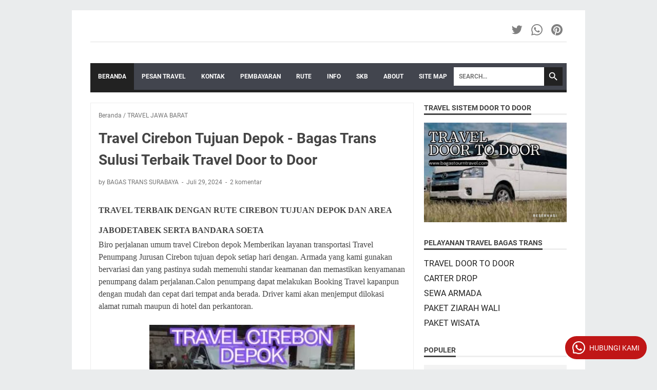

--- FILE ---
content_type: text/javascript; charset=UTF-8
request_url: https://www.bagastourntravel.com/feeds/posts/default/-/TRAVEL%20JAWA%20BARAT?alt=json-in-script&orderby=updated&start-index=2&max-results=5&callback=msRelatedPosts
body_size: 13202
content:
// API callback
msRelatedPosts({"version":"1.0","encoding":"UTF-8","feed":{"xmlns":"http://www.w3.org/2005/Atom","xmlns$openSearch":"http://a9.com/-/spec/opensearchrss/1.0/","xmlns$blogger":"http://schemas.google.com/blogger/2008","xmlns$georss":"http://www.georss.org/georss","xmlns$gd":"http://schemas.google.com/g/2005","xmlns$thr":"http://purl.org/syndication/thread/1.0","id":{"$t":"tag:blogger.com,1999:blog-2501297551411989561"},"updated":{"$t":"2025-10-30T10:00:20.797+07:00"},"category":[{"term":"JAWA TIMUR"},{"term":"AGEN TRAVEL SURABAYA"},{"term":"JAWA TENGAH"},{"term":"TRAVEL JABODETABEK"},{"term":"TRAVEL JAWA BARAT"},{"term":"JAWA BARAT"},{"term":"JABODETABEK"},{"term":"TRAVEL JAWA TIMUR"},{"term":"INFORMASI"},{"term":"TRAVEL JAWA TENGAH"}],"title":{"type":"text","$t":"BAGAS TRANS TRAVEL"},"subtitle":{"type":"html","$t":"bagas trans travel adalah layanan travel door to door terbaik dan terpercaya di wilayah sumatra jawa dan bali\nsistem yang di terapkan adalah pelayanan travel dengan sistem door to door\nselain melayani penumpang reguler\/perorangan bagas trans travel melayani carter drop dan layanan wisata baik wisata alam maupun ziarah wali\nselain itu bagas trans travel juga menerima paket barang dan alat alat lainya juga menerima paket binatang peliharaan yang pastinya dengan sistem door to door.\n"},"link":[{"rel":"http://schemas.google.com/g/2005#feed","type":"application/atom+xml","href":"https:\/\/www.bagastourntravel.com\/feeds\/posts\/default"},{"rel":"self","type":"application/atom+xml","href":"https:\/\/www.blogger.com\/feeds\/2501297551411989561\/posts\/default\/-\/TRAVEL+JAWA+BARAT?alt=json-in-script\u0026start-index=2\u0026max-results=5\u0026orderby=updated"},{"rel":"alternate","type":"text/html","href":"https:\/\/www.bagastourntravel.com\/search\/label\/TRAVEL%20JAWA%20BARAT"},{"rel":"hub","href":"http://pubsubhubbub.appspot.com/"},{"rel":"previous","type":"application/atom+xml","href":"https:\/\/www.blogger.com\/feeds\/2501297551411989561\/posts\/default\/-\/TRAVEL+JAWA+BARAT\/-\/TRAVEL+JAWA+BARAT?alt=json-in-script\u0026start-index=1\u0026max-results=5\u0026orderby=updated"},{"rel":"next","type":"application/atom+xml","href":"https:\/\/www.blogger.com\/feeds\/2501297551411989561\/posts\/default\/-\/TRAVEL+JAWA+BARAT\/-\/TRAVEL+JAWA+BARAT?alt=json-in-script\u0026start-index=7\u0026max-results=5\u0026orderby=updated"}],"author":[{"name":{"$t":"BAGAS TRANS SURABAYA"},"uri":{"$t":"http:\/\/www.blogger.com\/profile\/00585396657532217947"},"email":{"$t":"noreply@blogger.com"},"gd$image":{"rel":"http://schemas.google.com/g/2005#thumbnail","width":"32","height":"18","src":"\/\/blogger.googleusercontent.com\/img\/b\/R29vZ2xl\/AVvXsEik3iVsrHD3Z_LjpwfS3qSq4Qr81bkPx90ueFPIeden6EEdCNPOl3bs56T8hFdQunldnvZE67fXbPstjWEZQJXJkUBpiIF-BXUFylvMrCUakBlsTekK36dlFFoPjYiryJnaDwJNB5Kd9OcXiSuQa68ZiSgmvfY7yQaLnfxOFXnaRsg\/s220\/www.bagastourntravel.com.jpg"}}],"generator":{"version":"7.00","uri":"http://www.blogger.com","$t":"Blogger"},"openSearch$totalResults":{"$t":"10"},"openSearch$startIndex":{"$t":"2"},"openSearch$itemsPerPage":{"$t":"5"},"entry":[{"id":{"$t":"tag:blogger.com,1999:blog-2501297551411989561.post-3348209271368054191"},"published":{"$t":"2023-08-31T21:58:00.012+07:00"},"updated":{"$t":"2024-12-10T11:56:15.744+07:00"},"category":[{"scheme":"http://www.blogger.com/atom/ns#","term":"TRAVEL JAWA BARAT"}],"title":{"type":"text","$t":"Travel Cirebon Tujuan Berbagai Kota Tiket Mulai ..."},"content":{"type":"html","$t":"\u003Ch2 style=\"text-align: left;\"\u003E\u003Cspan style=\"font-family: times; font-size: medium;\"\u003ETRAVEL CIREBON TANGGERANG DAN BANDARA SOEKARNO HATTA\u003C\/span\u003E\u003C\/h2\u003E\u003Cspan style=\"font-family: times; font-size: medium;\"\u003EBiro perjalanan dan Agen travel Penumpang yang memberikan pelayanan terbaik untuk perjalanan antar kota lintas provinsi dari Cirebon tujuan tanggerang dengan Unit armada Mobil travel terbaik dan dukungan driver yang berpengalaman. Calon penumpang yang akan melakukan perjalanan dinas dan bisnis dapat memesan atau reservasi di agen terdekat atau bisa melalui Whatsapp. Pelayanan pihak travel akan menjemput penumpang di alamat kantor , Rumah atau penjemputan di bandara soekarno hatta.\u003Cbr \/\u003E\u003Cbr \/\u003E\u003Cdiv style=\"text-align: center;\"\u003E\u003Ca href=\"https:\/\/www.bagastourntravel.com\/\"\u003E\u003Cimg alt=\"TRAVEL CIREBON TANGGERANG\" border=\"0\" height=\"320\" src=\"https:\/\/blogger.googleusercontent.com\/img\/b\/R29vZ2xl\/AVvXsEgdXslx5x17gGdtmhx7K9QaeW8FKvDR5bdw-Kr99jvh6EBiFRYsx9-uwBPMFs0L2CRMm-9MRNiYxkvNy9PfzKK25KmMhnL4uXZtuOHyuAfdhLlzCdVqETJ5yLA03NBivVMWGHnD3sb80OWJIhFg3-S4FlGgE6t6THSD_VrLop2j4CKCMRHYfhWqqpDbdy0\/w400-h320\/CIREBON%20TANGGERANG.jpg\" title=\"TRAVEL CIREBON TANGGERANG\" width=\"400\" \/\u003E\u003C\/a\u003E\u003C\/div\u003E\u003Cbr \/\u003EBerikut adalah Layanan Transportasi lainnya yang bisa dibooking kapanpun oleh masyarakat umum :\u003Cbr \/\u003E\u003Cul style=\"text-align: left;\"\u003E\u003Cli\u003E\u003Cspan style=\"font-family: times;\"\u003ETravel Penumpang Cirebon tanggerang\u003C\/span\u003E\u003C\/li\u003E\u003Cli\u003E\u003Cspan style=\"font-family: times;\"\u003ESewa Bus Pariwisata\u003C\/span\u003E\u003C\/li\u003E\u003Cli\u003E\u003Cspan style=\"font-family: times;\"\u003EJasa Pengiriman Paket Barang dan Dokumen\u003C\/span\u003E\u003C\/li\u003E\u003Cli\u003E\u003Cspan style=\"font-family: times;\"\u003ESewa Mobil Pribadi\u003C\/span\u003E\u003C\/li\u003E\u003Cli\u003E\u003Cspan style=\"font-family: times;\"\u003ETravel Antar jemput Bandara soeta ke cirebon\u003C\/span\u003E\u003C\/li\u003E\u003Cli\u003E\u003Cspan style=\"font-family: times;\"\u003Ejasa Pendampingan Tour dalam Kota\u003C\/span\u003E\u003C\/li\u003E\u003Cli\u003E\u003Cspan style=\"font-family: times;\"\u003EJika anda membutuhkan jasa Transportasi untuk berbagai keperluan atau kebutuhan jangan ragu untuk menghubungi Operator travel kami kapanpun.\u003C\/span\u003E\u003C\/li\u003E\u003C\/ul\u003EMohon Dibaca dengan Teliti dan Seksama agar ketika melakukan Booking Travel tidak terjadi salah Paham. Jikia ada informasi yang kurang jelas silahkan untuk menghubungi operator travel kami\u003C\/span\u003E\u003Cdiv\u003E\u003Ch3\u003E\u003Cspan style=\"font-size: medium;\"\u003E\u003Cspan style=\"font-family: times;\"\u003E\u003Cspan style=\"font-weight: normal;\"\u003ERekomendasi travel terbaik\u003Cbr \/\u003E\u003Cul style=\"text-align: left;\"\u003E\u003Cli\u003E\u003Cspan style=\"font-family: times;\"\u003E\u003Cspan style=\"font-weight: normal;\"\u003E\u003Ca href=\"https:\/\/www.bambang.info\/\"\u003Eagen travel surabaya\u003C\/a\u003E\u003C\/span\u003E\u003C\/span\u003E\u003C\/li\u003E\u003Cli\u003E\u003Cspan style=\"font-family: times;\"\u003E\u003Cspan style=\"font-weight: normal;\"\u003E\u003Ca href=\"https:\/\/www.agentravelsurabaya.com\/\" target=\"_blank\"\u003Einfo travel terbaik\u003C\/a\u003E\u003C\/span\u003E\u003C\/span\u003E\u003C\/li\u003E\u003C\/ul\u003E\u003C\/span\u003E\u003C\/span\u003E\u003Cspan style=\"font-family: times;\"\u003EInfo Jadwal dan Harga\u003C\/span\u003E\u003C\/span\u003E\u003C\/h3\u003E\u003Cspan style=\"font-family: times; font-size: medium;\"\u003E\u003Cul style=\"text-align: left;\"\u003E\u003Cli\u003E\u003Cspan style=\"font-family: times;\"\u003EJadwal Keberangkatan Travel Cirebon tanggerang setiap hari\u003C\/span\u003E\u003C\/li\u003E\u003Cli\u003E\u003Cspan style=\"font-family: times;\"\u003EPenjemputan Penumpang dapat dilakukan Door to door atau dibandara soeta\u003C\/span\u003E\u003C\/li\u003E\u003Cli\u003E\u003Cspan style=\"font-family: times;\"\u003EArmada Travel bervariasi\u003C\/span\u003E\u003C\/li\u003E\u003Cli\u003E\u003Cspan style=\"font-family: times;\"\u003EHarga Tiket : Rp 250.000\u003C\/span\u003E\u003C\/li\u003E\u003Cli\u003E\u003Cspan style=\"font-family: times;\"\u003ESistem Pembayaran : Harus Lunas sebelum Penjemputan. (Transfer atau datang diagen Langsung).\u003C\/span\u003E\u003C\/li\u003E\u003C\/ul\u003EBagas Trans agen travel yang sudah Berpengalaman Puluhan Tahun setia melayani Publik khususnya bagi mereka yang sering memakai jasa Travel Jurusan Surabaya semarang atau sebaliknya dari semarang ke Surabaya. Pelayanan yang mengutamakan keamanan dan keselamatan serta kenyamanan Penumpang selama Perjalanan.\u003Cbr \/\u003E\u003Cbr \/\u003E\u003Cdiv style=\"text-align: center;\"\u003E\u003Ca href=\"https:\/\/www.bagastourntravel.com\/\"\u003EBERANDA\u003C\/a\u003E\u003C\/div\u003E\u003C\/span\u003E\u003Cbr \/\u003E\u003C\/div\u003E"},"link":[{"rel":"replies","type":"application/atom+xml","href":"https:\/\/www.bagastourntravel.com\/feeds\/3348209271368054191\/comments\/default","title":"Posting Komentar"},{"rel":"replies","type":"text/html","href":"https:\/\/www.bagastourntravel.com\/2023\/08\/biro-perjalanan-travel-cirebon.html#comment-form","title":"2 Komentar"},{"rel":"edit","type":"application/atom+xml","href":"https:\/\/www.blogger.com\/feeds\/2501297551411989561\/posts\/default\/3348209271368054191"},{"rel":"self","type":"application/atom+xml","href":"https:\/\/www.blogger.com\/feeds\/2501297551411989561\/posts\/default\/3348209271368054191"},{"rel":"alternate","type":"text/html","href":"https:\/\/www.bagastourntravel.com\/2023\/08\/biro-perjalanan-travel-cirebon.html","title":"Travel Cirebon Tujuan Berbagai Kota Tiket Mulai ..."}],"author":[{"name":{"$t":"BAGAS TRANS SURABAYA"},"uri":{"$t":"http:\/\/www.blogger.com\/profile\/00585396657532217947"},"email":{"$t":"noreply@blogger.com"},"gd$image":{"rel":"http://schemas.google.com/g/2005#thumbnail","width":"32","height":"18","src":"\/\/blogger.googleusercontent.com\/img\/b\/R29vZ2xl\/AVvXsEik3iVsrHD3Z_LjpwfS3qSq4Qr81bkPx90ueFPIeden6EEdCNPOl3bs56T8hFdQunldnvZE67fXbPstjWEZQJXJkUBpiIF-BXUFylvMrCUakBlsTekK36dlFFoPjYiryJnaDwJNB5Kd9OcXiSuQa68ZiSgmvfY7yQaLnfxOFXnaRsg\/s220\/www.bagastourntravel.com.jpg"}}],"media$thumbnail":{"xmlns$media":"http://search.yahoo.com/mrss/","url":"https:\/\/blogger.googleusercontent.com\/img\/b\/R29vZ2xl\/AVvXsEgdXslx5x17gGdtmhx7K9QaeW8FKvDR5bdw-Kr99jvh6EBiFRYsx9-uwBPMFs0L2CRMm-9MRNiYxkvNy9PfzKK25KmMhnL4uXZtuOHyuAfdhLlzCdVqETJ5yLA03NBivVMWGHnD3sb80OWJIhFg3-S4FlGgE6t6THSD_VrLop2j4CKCMRHYfhWqqpDbdy0\/s72-w400-h320-c\/CIREBON%20TANGGERANG.jpg","height":"72","width":"72"},"thr$total":{"$t":"2"},"georss$featurename":{"$t":"Kabupaten Cirebon, Jawa Barat, Indonesia"},"georss$point":{"$t":"-6.6898876 108.4750846"},"georss$box":{"$t":"-35.000121436178844 73.3188346 21.620346236178847 143.6313346"}},{"id":{"$t":"tag:blogger.com,1999:blog-2501297551411989561.post-6865548901479669616"},"published":{"$t":"2024-01-29T21:10:00.009+07:00"},"updated":{"$t":"2024-12-10T11:52:25.065+07:00"},"category":[{"scheme":"http://www.blogger.com/atom/ns#","term":"TRAVEL JAWA BARAT"}],"title":{"type":"text","$t":"Pesan Tiket Bus \u0026 Travel Cirebon - Jakarta Murah"},"content":{"type":"html","$t":"\u003Ch2 style=\"text-align: justify;\"\u003E\u003Cspan style=\"font-family: times; font-size: medium;\"\u003ETRAVEL CIREBON JAKARTA TERBAIK DENGAN SISTEM DOOR TO DOOR\u003C\/span\u003E\u003C\/h2\u003E\u003Cspan style=\"font-family: times; font-size: medium;\"\u003E\u003Cdiv style=\"text-align: justify;\"\u003ESebagai agen Perjalanan Umum Bagas Trans telah beroperasi cukup lama dan Berpengalaman dalam melayani perjalanan mobil Travel Cirebon tujuan Jakarta untuk berbagai keperluan perjalanan penumpang perorangan atau kolektif. Disamping itu pihak Bagas Trans juga melayani Sewa mobil untuk keperluan mendadak dan urgen yang bisa diberangkatkan sewaktu - waktu sesuai keinginan Penggunanya. Harga sewa 1 unit mobil yang murah.\u003C\/div\u003E\u003Cdiv style=\"text-align: justify;\"\u003E\u003Cbr \/\u003E\u003C\/div\u003E\u003Cdiv style=\"text-align: center;\"\u003E\u003Ca href=\"https:\/\/www.bagastourntravel.com\/\"\u003E\u003Cimg alt=\"TRAVEL CIREBON JAKARTA\" border=\"0\" height=\"225\" src=\"https:\/\/blogger.googleusercontent.com\/img\/b\/R29vZ2xl\/AVvXsEju_4Eq_uTQc8BDPIKYd0KPdpeRBOI9IWjmDGuD-72IQCGG_m4y90DQ9VRErJeu-O8Wx6nFRwxzbosSwIUnkKfAFtd_hoPSkBjpzArHTIWMXneoG6-hUzaANQGK4L4HBtI9kAXTqPcpDo_ThRzFxz19mqPPb0hZT5aDxnM7DifpwQxIl8COCgRZf8TaLQQ\/w400-h225\/TRAVEL%20CIREBON%20JAKARTA.jpg\" title=\"TRAVEL CIREBON JAKARTA\" width=\"400\" \/\u003E\u003C\/a\u003E\u003C\/div\u003E\u003Cdiv style=\"text-align: justify;\"\u003E\u003Cbr \/\u003E\u003C\/div\u003E\u003Cdiv style=\"text-align: justify;\"\u003ESebelum melakukan Booking untuk travel Cirebon jakarta sebaiknya Calon Penumpang membaca halaman ini seteliti mungkin dan seksama agar mendapatkan informasi yang lengkap dan jelas.\u003C\/div\u003E\u003C\/span\u003E\u003Ch3 style=\"text-align: justify;\"\u003E\u003Cspan style=\"font-family: times; font-size: medium;\"\u003ETentang Perjalanan dan Jadwal\u003C\/span\u003E\u003C\/h3\u003E\u003Cspan style=\"font-size: medium;\"\u003E\u003Cspan style=\"font-family: times;\"\u003E\u003Cul style=\"text-align: left;\"\u003E\u003Cli style=\"text-align: justify;\"\u003E\u003Cspan style=\"font-family: times;\"\u003EJadwal Keberangkatan Mobil Travel Cirebon Jakarta mulai Pukul 10.00 wib - 16.00 wib - 20.00 wib terahir pukul 22:00\u003C\/span\u003E\u003C\/li\u003E\u003Cli style=\"text-align: justify;\"\u003E\u003Cspan style=\"font-family: times;\"\u003EJadwal keberangkatan travel Jakarta Cirebon mulai pukul 16:00 dan 20:00 wib\u003C\/span\u003E\u003C\/li\u003E\u003Cli style=\"text-align: justify;\"\u003E\u003Cspan style=\"font-family: times;\"\u003ESemua Penumpang mendapat layanan dijemput dan diantar silokasi alamat atau di Bandara Soekarno hatta.\u003C\/span\u003E\u003C\/li\u003E\u003Cli style=\"text-align: justify;\"\u003E\u003Cspan style=\"font-family: times;\"\u003EUnit Travel memakai armada yang bervariasi\u003C\/span\u003E\u003C\/li\u003E\u003Cli style=\"text-align: justify;\"\u003E\u003Cspan style=\"font-family: times;\"\u003EHarga Tiket : Rp 250.000 sampai dengan Rp 275.000 Perpenumpang sekali jalan perkursi\u003C\/span\u003E\u003C\/li\u003E\u003Cli style=\"text-align: justify;\"\u003E\u003Cspan style=\"font-family: times;\"\u003EJika Lokasi alamat Penjemputan atau Pengantaran melebihi batas ketentuan area maka akan dikenakan biaya tambahan sesuai jauh dekat lokasi.\u003C\/span\u003E\u003C\/li\u003E\u003Cli style=\"text-align: justify;\"\u003E\u003Cspan style=\"font-family: times;\"\u003ESistem Pembayaran :Harus Lunas setelah selesai melakukan Pemesanan dan telah disetujui oleh pihak kami.\u003C\/span\u003E\u003C\/li\u003E\u003Cli style=\"text-align: justify;\"\u003E\u003Cspan style=\"font-family: times;\"\u003EBagas Trans siap menerima orderan dari calon Penumpang secara Perorangan maupun Kolektif dengan berbagai kota tujuan yang tersebar di jawa dan bali.\u003C\/span\u003E\u003C\/li\u003E\u003C\/ul\u003E\u003Cdiv style=\"text-align: justify;\"\u003EMengingat untuk Rute Perjalanan Mobil Travel Jurusan Cirebon Jakarta sangat ramai Permintaan dari calon Penumpang sedangkan kuota tempat duduk kami terbatas maka kami sarankan jika menggunakan jasa Bagas Trans untuk melakukan Booking Jauh hari dan tidak mendadak agar tidak kehabisan tempat dalam mobil.\u003C\/div\u003E\u003C\/span\u003E\u003Cspan style=\"font-family: times;\"\u003E\u003Cdiv style=\"text-align: justify;\"\u003E\u003Cbr \/\u003E\u003C\/div\u003E\u003Cdiv style=\"text-align: justify;\"\u003Elayanan travel door to door terbaik\u003C\/div\u003E\u003Cul style=\"text-align: left;\"\u003E\u003Cli style=\"text-align: justify;\"\u003E\u003Cspan style=\"font-family: times;\"\u003E\u003Ca href=\"https:\/\/www.agentravelsurabaya.com\/\" target=\"_blank\"\u003Eagen travel surabaya\u003C\/a\u003E\u003C\/span\u003E\u003C\/li\u003E\u003Cli style=\"text-align: justify;\"\u003E\u003Cspan style=\"font-family: times;\"\u003E\u003Ca href=\"https:\/\/www.bambang.info\/\"\u003Einfo travel terbaik\u003C\/a\u003E\u003C\/span\u003E\u003C\/li\u003E\u003C\/ul\u003E\u003Cdiv style=\"text-align: justify;\"\u003E\u003Cbr \/\u003E\u003C\/div\u003E\u003C\/span\u003E\u003C\/span\u003E\u003Cdiv\u003E\u003Cdiv style=\"text-align: justify;\"\u003E\u003Cspan style=\"font-family: times; font-size: medium;\"\u003Ekami adalah agen Travel Profesional yang sudah berpengalaman dalam menangani banyak calon Penumpang. Kami sarankan Jika anda berminat untuk melakukan Pemesanan Travel Jurusan Surabaya Mojokerto untuk memahami mengena Prosedur Pembayarannya agar diharapkan Proses Booking dapat berjalan dengan mudah cepat dan Lancar. Berikut sistempembayaran yang berlaku :\u003C\/span\u003E\u003C\/div\u003E\u003Cdiv\u003E\u003Cspan style=\"font-family: times; font-size: medium;\"\u003E\u003Cul style=\"text-align: left;\"\u003E\u003Cli style=\"text-align: justify;\"\u003E\u003Cspan style=\"font-family: times;\"\u003Ediwajibkan untuk melakukan pembayaran LUNAS setelah selesai pemesanan dan permintaannya telah kami terima dan kami setujui.\u003C\/span\u003E\u003C\/li\u003E\u003Cli style=\"text-align: justify;\"\u003E\u003Cspan style=\"font-family: times;\"\u003Ecalon penumpang untuk melakukan Pembayaran Lunas hanya bisa dilakukan dengan datang langsung ke agen kami atau bisa lewat Transfer.\u003C\/span\u003E\u003C\/li\u003E\u003Cli style=\"text-align: justify;\"\u003E\u003Cspan style=\"font-family: times;\"\u003EBagas Trans tidak menerima Pembayaran secara Tunai atau cash yang diberikan secara langsung kepada driver dan kami juga menerima pembayaran yang dilakukan di tempat tujuan.\u003C\/span\u003E\u003C\/li\u003E\u003Cli style=\"text-align: justify;\"\u003E\u003Cspan style=\"font-family: times;\"\u003EMohon untuk tidak melakukan Booking travel apabila Calon Penumpang tidak mau mengikuti Prosedur pembayaran yang berlaku.\u003C\/span\u003E\u003C\/li\u003E\u003Cli style=\"text-align: justify;\"\u003E\u003Cspan style=\"font-family: times;\"\u003EMobil Travel Jurusan Cirebon Jakarta hanya akan menjemput Penumpang yang sudah Lunas Saja dan bagi yang belum melakukan Pembayaran maka dianggap Mengundurkan diri.\u003C\/span\u003E\u003C\/li\u003E\u003Cli style=\"text-align: justify;\"\u003E\u003Cspan style=\"font-family: times;\"\u003EBagi yang melakukan Pembayaran Melalui Transfer maka cukup Konfirmasi dengan mengirimkan Bukti Transfernya ke kami maka sudah kami anggap SAH dan Resmi.\u003C\/span\u003E\u003C\/li\u003E\u003Cli style=\"text-align: justify;\"\u003E\u003Cspan style=\"font-family: times;\"\u003EBekerjasamalah dengan customer service Bagas Trans ketika melakukan Booking travel agar kepentingan anda dapat berjalan dengan cepat dan lancar.\u003C\/span\u003E\u003C\/li\u003E\u003C\/ul\u003E\u003Cdiv style=\"text-align: center;\"\u003E\u003Ca href=\"https:\/\/www.bagastourntravel.com\/\"\u003E\u003Cbr \/\u003E\u003C\/a\u003E\u003C\/div\u003E\u003Cdiv style=\"text-align: center;\"\u003E\u003Ca href=\"https:\/\/www.bagastourntravel.com\/\"\u003EBERANDA\u003C\/a\u003E\u003C\/div\u003E\u003C\/span\u003E\u003C\/div\u003E\u003C\/div\u003E"},"link":[{"rel":"replies","type":"application/atom+xml","href":"https:\/\/www.bagastourntravel.com\/feeds\/6865548901479669616\/comments\/default","title":"Posting Komentar"},{"rel":"replies","type":"text/html","href":"https:\/\/www.bagastourntravel.com\/2023\/08\/travel-cirebon-jakarta-terbaik.html#comment-form","title":"2 Komentar"},{"rel":"edit","type":"application/atom+xml","href":"https:\/\/www.blogger.com\/feeds\/2501297551411989561\/posts\/default\/6865548901479669616"},{"rel":"self","type":"application/atom+xml","href":"https:\/\/www.blogger.com\/feeds\/2501297551411989561\/posts\/default\/6865548901479669616"},{"rel":"alternate","type":"text/html","href":"https:\/\/www.bagastourntravel.com\/2023\/08\/travel-cirebon-jakarta-terbaik.html","title":"Pesan Tiket Bus \u0026 Travel Cirebon - Jakarta Murah"}],"author":[{"name":{"$t":"BAGAS TRANS SURABAYA"},"uri":{"$t":"http:\/\/www.blogger.com\/profile\/00585396657532217947"},"email":{"$t":"noreply@blogger.com"},"gd$image":{"rel":"http://schemas.google.com/g/2005#thumbnail","width":"32","height":"18","src":"\/\/blogger.googleusercontent.com\/img\/b\/R29vZ2xl\/AVvXsEik3iVsrHD3Z_LjpwfS3qSq4Qr81bkPx90ueFPIeden6EEdCNPOl3bs56T8hFdQunldnvZE67fXbPstjWEZQJXJkUBpiIF-BXUFylvMrCUakBlsTekK36dlFFoPjYiryJnaDwJNB5Kd9OcXiSuQa68ZiSgmvfY7yQaLnfxOFXnaRsg\/s220\/www.bagastourntravel.com.jpg"}}],"media$thumbnail":{"xmlns$media":"http://search.yahoo.com/mrss/","url":"https:\/\/blogger.googleusercontent.com\/img\/b\/R29vZ2xl\/AVvXsEju_4Eq_uTQc8BDPIKYd0KPdpeRBOI9IWjmDGuD-72IQCGG_m4y90DQ9VRErJeu-O8Wx6nFRwxzbosSwIUnkKfAFtd_hoPSkBjpzArHTIWMXneoG6-hUzaANQGK4L4HBtI9kAXTqPcpDo_ThRzFxz19mqPPb0hZT5aDxnM7DifpwQxIl8COCgRZf8TaLQQ\/s72-w400-h225-c\/TRAVEL%20CIREBON%20JAKARTA.jpg","height":"72","width":"72"},"thr$total":{"$t":"2"},"georss$featurename":{"$t":"Kabupaten Cirebon, Jawa Barat, Indonesia"},"georss$point":{"$t":"-6.6898876 108.4750846"},"georss$box":{"$t":"-35.000121436178844 73.3188346 21.620346236178847 143.6313346"}},{"id":{"$t":"tag:blogger.com,1999:blog-2501297551411989561.post-7163939933256912419"},"published":{"$t":"2024-12-10T10:28:00.000+07:00"},"updated":{"$t":"2024-12-10T10:28:27.420+07:00"},"category":[{"scheme":"http://www.blogger.com/atom/ns#","term":"TRAVEL JAWA BARAT"}],"title":{"type":"text","$t":"Travel Surabaya Bandung Murah Hiace Via Toll - Bagas Trans"},"content":{"type":"html","$t":"\u003Cdiv style=\"text-align: justify;\"\u003E\u003Cspan style=\"font-family: times; font-size: medium;\"\u003E\u003Cb\u003ERUTE TRAVEL SURABAYA BANDUNG PP\u003C\/b\u003E\u003C\/span\u003E\u003C\/div\u003E\u003Cdiv style=\"text-align: justify;\"\u003E\u003Cspan style=\"font-family: times; font-size: medium;\"\u003E\u003Cbr \/\u003E\u003C\/span\u003E\u003C\/div\u003E\u003Cdiv style=\"text-align: justify;\"\u003E\u003Cspan style=\"font-family: times; font-size: medium;\"\u003EBiro Travel dan Agen Perjalanan Umum yang melayani transportasi Penumpang dengan mobil Travel Surabaya Bandung untuk keperluan Perjalanan Dinas atau Bisnis dapat di Order setiap harinya di Bagas Trans. jadwal Keberangkatan dimulai Pukul 21.00. Proses Booking dapat dilakukan oleh calon Penumpang dengan mudah dan cepat dari tempatnya Berada.\u003C\/span\u003E\u003C\/div\u003E\u003Cdiv style=\"text-align: justify;\"\u003E\u003Cspan style=\"font-family: times; font-size: medium;\"\u003E\u003Cbr \/\u003E\u003C\/span\u003E\u003C\/div\u003E\u003Cdiv style=\"text-align: center;\"\u003E\u003Ca href=\"https:\/\/www.bagastourntravel.com\/\"\u003E\u003Cspan style=\"font-family: times; font-size: medium;\"\u003E\u003Cimg border=\"0\" height=\"225\" src=\"https:\/\/blogger.googleusercontent.com\/img\/b\/R29vZ2xl\/[base64]\/w400-h225\/perjalanan%20(6).jpg\" width=\"400\" \/\u003E\u003C\/span\u003E\u003C\/a\u003E\u003C\/div\u003E\u003Cdiv style=\"text-align: justify;\"\u003E\u003Cspan style=\"font-family: times; font-size: medium;\"\u003E\u003Cbr \/\u003E\u003C\/span\u003E\u003C\/div\u003E\u003Cdiv style=\"text-align: justify;\"\u003E\u003Cspan style=\"font-family: times; font-size: medium;\"\u003EUnit Armada Travel menggunakan Hiace, Elf, Innova serta berbagai jenis varian yang akan memberikan keamanan dan kenyamanan selama perjalanan jarak jauh. Driver yang bertanggung jawab dan berpengalaman siap mengawal penumpang mobil Travel Jurusan Surabaya Bandung dengan menyenangkan hingga sampai tujuan.Travel Bagas Trans memberikan Service dengan Menjemput Penumpang door to door ataupun di Hotel dan Bandara serta Pelabuhan serta mengantar semua penumpang sampai alamat tujuan. kami memberikan layanan Transportasi Praktis yang aman dan nyaman untuk penumpang excekutive maupun Bisnis. Segera rencanakan keberangkatan anda dan lakukan Booking Travel jauh hari agar tidak kehabisan tempat dalam mobil Travel Bagas Trans.\u003C\/span\u003E\u003C\/div\u003E\u003Cdiv style=\"text-align: justify;\"\u003E\u003Cspan style=\"font-family: times; font-size: medium;\"\u003E\u003Cbr \/\u003E\u003C\/span\u003E\u003C\/div\u003E\u003Cdiv style=\"text-align: center;\"\u003E\u003Cspan style=\"font-family: times; font-size: medium;\"\u003E\u003Cb\u003ETRAVEL BAGAS TRANS\u003C\/b\u003E\u003C\/span\u003E\u003C\/div\u003E\u003Cdiv style=\"text-align: center;\"\u003E\u003Cspan style=\"font-family: times; font-size: medium;\"\u003E\u003Cb\u003EMELAYANI JURUSAN TRAVEL SURABAYA BANDUNG\u003C\/b\u003E\u003C\/span\u003E\u003C\/div\u003E\u003Cdiv style=\"text-align: center;\"\u003E\u003Cspan style=\"font-family: times; font-size: medium;\"\u003E\u003Cb\u003EREKOMENDASI TRANSPORTASI YANG AMAN DAN NYAMAN\u003C\/b\u003E\u003C\/span\u003E\u003C\/div\u003E\u003Cdiv style=\"text-align: justify;\"\u003E\u003Cspan style=\"font-family: times; font-size: medium;\"\u003E\u003Cbr \/\u003E\u003C\/span\u003E\u003C\/div\u003E\u003Cdiv style=\"text-align: justify;\"\u003E\u003Cspan style=\"font-family: times; font-size: medium;\"\u003ESelain melayani perjalanan perorangan kami juga menerima order untuk penumpang secara kolektif untuk Travel surabaya Bandung yang bisa diberangkatkan sewaktu waktu sesuai keinginan pengguna. dengan menggunakan armada Travel Pilihan serta dukungan driver yang berpengalaman serta ramah akan siap mengawal perjalanan hinga selamat sampai tujuan.\u003C\/span\u003E\u003C\/div\u003E\u003Cdiv style=\"text-align: justify;\"\u003E\u003Cspan style=\"font-family: times; font-size: medium;\"\u003E\u003Cbr \/\u003E\u003C\/span\u003E\u003C\/div\u003E\u003Cdiv style=\"text-align: justify;\"\u003E\u003Cspan style=\"font-family: times; font-size: medium;\"\u003ESebelum melakukan Pemesanan atau Booking Travel jurusan Surabaya Bandung maka diharap calon Penumpang untuk membaca halaman ini dengan seksama dan teliti karena diharapkan tidak terjadi salah paham ketika proses Reservasi berlangsung.\u003C\/span\u003E\u003C\/div\u003E \u003Cdiv style=\"text-align: justify;\"\u003E\u003Cspan style=\"font-family: times; font-size: medium;\"\u003E\u003Cbr \/\u003E\u003C\/span\u003E\u003C\/div\u003E\u003Cdiv style=\"text-align: justify;\"\u003E\u003Cspan style=\"font-family: times; font-size: medium;\"\u003E\u003Cb\u003EInfo Perjalanan dan Harga\u003C\/b\u003E\u003C\/span\u003E\u003C\/div\u003E\u003Cdiv style=\"text-align: justify;\"\u003E\u003Cspan style=\"font-family: times; font-size: medium;\"\u003E\u003Cbr \/\u003E\u003C\/span\u003E\u003C\/div\u003E\u003Cdiv style=\"text-align: justify;\"\u003E\u003Cul\u003E\u003Cli\u003E\u003Cspan style=\"font-family: times; font-size: medium;\"\u003EMobil Travel surabaya Bandung mulai berangkat Pukul 21.00 dan mulai menjemput semua penumpang secara bergiliran ke masing - masing alamat penjemputan.\u003C\/span\u003E\u003C\/li\u003E\u003Cli\u003E\u003Cspan style=\"font-family: times; font-size: medium;\"\u003EDengan menggunakan Unit mobil Seperti Hiace, Elf atau Innova Akan mengantar Penumpang sampai tujuan lewat jalur Selatan dan lewat Tol Panjang.\u003C\/span\u003E\u003C\/li\u003E\u003Cli\u003E\u003Cspan style=\"font-family: times; font-size: medium;\"\u003EUntuk Rute Mobil melewati Kota sebagai berikut : Surabaya - Mojokerto - Jombang - Nganjuk - Ngawi - Sragen - Semarang - Pekalongan - Tegal - Cirebon - Cikampek - Bekasi - Jakarta - Bandung.\u003C\/span\u003E\u003C\/li\u003E\u003Cli\u003E\u003Cspan style=\"font-family: times; font-size: medium;\"\u003EHarga Tiket Penumpang Rp 600.000 sekali jalan Sudah termasuk Biaya penjemputan dan Free 1x makan.\u003C\/span\u003E\u003C\/li\u003E\u003Cli\u003E\u003Cspan style=\"font-family: times; font-size: medium;\"\u003ESistem Pembayaran : Harus Lunas selesai melakukan Pemesanan dan sebelum jadwal keberangkatan.\u003C\/span\u003E\u003C\/li\u003E\u003C\/ul\u003E\u003C\/div\u003E\u003Cdiv style=\"text-align: justify;\"\u003E\u003Cspan style=\"font-family: times; font-size: medium;\"\u003E\u003Cbr \/\u003E\u003C\/span\u003E\u003C\/div\u003E\u003Cdiv style=\"text-align: justify;\"\u003E\u003Cspan style=\"font-family: times; font-size: medium;\"\u003E\u003Cbr \/\u003E\u003C\/span\u003E\u003C\/div\u003E\u003Cdiv style=\"text-align: center;\"\u003E\u003Ca href=\"https:\/\/www.bagastourntravel.com\/\"\u003E\u003Cspan style=\"font-family: times; font-size: medium;\"\u003E\u003Cimg border=\"0\" height=\"320\" src=\"https:\/\/blogger.googleusercontent.com\/img\/b\/R29vZ2xl\/AVvXsEjs0U_DOdPZsyE2y8jmivS3qxXOOI-C42pAAI8PqUPb2klsD8_2iKI2y-IedPxopXCmGAodIe6je3dBTfSzYuOIDNt2k3gHlCET8lujhsYy339yDra1knWLuf7jl1_5KoaN05lynkNOxSvsPcGo2jZ_iX_ah-e9WdbWOuOtukJvBBv_9otYDWc61xd_\/w400-h320\/www.z2tourtravel.com.jpg\" width=\"400\" \/\u003E\u003C\/span\u003E\u003C\/a\u003E\u003C\/div\u003E\u003Cdiv style=\"text-align: justify;\"\u003E\u003Cspan style=\"font-family: times; font-size: medium;\"\u003E\u003Cbr \/\u003E\u003C\/span\u003E\u003C\/div\u003E\u003Cdiv style=\"text-align: justify;\"\u003E\u003Cspan style=\"font-family: times; font-size: medium;\"\u003ETravel Bagas Trans adalah agen perjalanan profesional yang telah beroperasi cukup lama dan berpengalaman dalam melayani Rute Travel Surabaya bandung serta berbagai kota Tujuan lainnya. banyak dari kalangan masyarakat serta instansi maupun perusahaan yang memakai jasa kami untuk berbagai keperluan seperti Pengiriman Paket barang yang harus tiba dengan cepat ditujuan atau mengirimkan karyawan yang ditugaskan keluar kota. Customer Service siap menerima Booking Travel bagi masyarakat yang membutuhkan akan perjalanan dengan Rute Surabaya ke Bandung atau Sebaliknya dari Bandung ke Surabaya. Lakukan Booking Travel jauh hari atau tidak mendadak karena kuota tempat duduk yang terbatas.\u003C\/span\u003E\u003C\/div\u003E\u003Cdiv style=\"text-align: justify;\"\u003E\u003Cspan style=\"font-family: times; font-size: medium;\"\u003E\u003Cbr \/\u003E\u003C\/span\u003E\u003C\/div\u003E\u003Cdiv style=\"text-align: justify;\"\u003E\u003Cspan style=\"font-family: times; font-size: medium;\"\u003E\u003Cb\u003EPenting Cara Pembayaran Travel\u003C\/b\u003E\u003C\/span\u003E\u003C\/div\u003E\u003Cdiv style=\"text-align: justify;\"\u003E\u003Cspan style=\"font-family: times; font-size: medium;\"\u003E\u003Cbr \/\u003E\u003C\/span\u003E\u003C\/div\u003E\u003Cdiv style=\"text-align: justify;\"\u003E\u003Cspan style=\"font-family: times; font-size: medium;\"\u003ESebelum melakukan Pemesanan Travel sebaiknya calon Penumpang terlebih dulu untuk memahami mengenai prosedur pembayarannya agar nantinya tidak terjadi salah Paham waktu Reservasi. Berikut adalah Prosedur Pembayaran yang berlaku untu Booking Travel Surabaya bandung :\u003C\/span\u003E\u003C\/div\u003E\u003Cdiv style=\"text-align: justify;\"\u003E\u003Cul\u003E\u003Cli\u003E\u003Cspan style=\"font-family: times; font-size: medium;\"\u003ESemua Calon Penumpang yang boking Travelnya telah kami terima dan kami setujui maka diwajibkan untuk segera melakukan Pembayaran Lunas baik dengan datang ke agen kami langsung atau bisa lewat Transfer\u003C\/span\u003E\u003C\/li\u003E\u003Cli\u003E\u003Cspan style=\"font-family: times; font-size: medium;\"\u003ETravel Bagas Trans tidak menerima pembayaran yang diberikan langsung ke driver dengan tunai atau Cash. Kami juga tidak menerima Pembayaran yang dilakukan di tempat tujuan.\u003C\/span\u003E\u003C\/li\u003E\u003Cli\u003E\u003Cspan style=\"font-family: times; font-size: medium;\"\u003EBagi yang melakukan Pembayaran Via Transfer maka cukup Konfirmasi dengan mengirimkan Bukti Transfernya ke kami maka sudah dianggap Resmi dan Valid.\u003C\/span\u003E\u003C\/li\u003E\u003Cli\u003E\u003Cspan style=\"font-family: times; font-size: medium;\"\u003EMobil Travel Surabaya bandung hanya akan menjemput Penumpang yang sudah melakukan pembayaran Lunas atas bookingnya. Sedangkan yang tidak melakukan Pembayaran maka kami anggap telah membatalkan diri dan kami tidak akan menjemput.\u003C\/span\u003E\u003C\/li\u003E\u003Cli\u003E\u003Cspan style=\"font-family: times; font-size: medium;\"\u003EMohon untuk tidak Pesan Travel di bagas Trans apabila calon Penumpang tidak sanggup untuk mematuhi prosedur pembayaran yang berlaku.\u003C\/span\u003E\u003C\/li\u003E\u003Cli\u003E\u003Cspan style=\"font-family: times; font-size: medium;\"\u003EDemi kepentingan calon Penumpang maka kami sarankan untuk tidak menunda pembayarannya terlalu lama mengingat dibelakang masih banyak calon Penumpang lainnya yang juga mengantri dan lebih membutuhkannya dan siap mengambil alih tempat anda.\u003C\/span\u003E\u003C\/li\u003E\u003Cli\u003E\u003Cspan style=\"font-family: times; font-size: medium;\"\u003ETravel Bagas Trans bekerja dengan Profesional demi kebaikan dan kelancaran Calon Penumpang agar proses Booking Travel surabaya Bandung segera selesai dengan cepat\u003C\/span\u003E\u003C\/li\u003E\u003Cli\u003E\u003Cspan style=\"font-family: times; font-size: medium;\"\u003EJika dirasa masih ada informasi yang kurang Jelas jangan ragu untuk menghubungi kami. Nomor Kontak dapat dengan mudah untuk ditelpon kapanpun. Demikian juga dengan agen kami yang siap dikunjungi kapanpun anda mau.\u003C\/span\u003E\u003C\/li\u003E\u003C\/ul\u003E\u003C\/div\u003E\u003Cdiv style=\"text-align: justify;\"\u003E\u003Cspan style=\"font-family: times; font-size: medium;\"\u003E\u003Cbr \/\u003E\u003C\/span\u003E\u003C\/div\u003E\u003Cdiv style=\"text-align: center;\"\u003E\u003Ca href=\"https:\/\/www.bagastourntravel.com\/\"\u003E\u003Cspan style=\"font-family: times; font-size: medium;\"\u003E\u003Cimg border=\"0\" height=\"400\" src=\"https:\/\/blogger.googleusercontent.com\/img\/b\/R29vZ2xl\/AVvXsEhXrPShut9BmunYdTzm8h-f9dvmbphMERnNxrv0nJdYdD1GUCvTcWfPpPfaRCsNu8sFV5cqD0rpkzlPZlb5RYze1W7Fiwh1y2r3QpFM_EPw9CAbKO0t_VPSXRq5uwV8JQ006THkBPpXDGQ\/w400-h400\/SURABAYA-BANDUNG.png\" width=\"400\" \/\u003E\u003C\/span\u003E\u003C\/a\u003E\u003C\/div\u003E\u003Cdiv style=\"text-align: justify;\"\u003E\u003Cspan style=\"font-family: times; font-size: medium;\"\u003E\u003Cbr \/\u003E\u003C\/span\u003E\u003C\/div\u003E\u003Cdiv style=\"text-align: justify;\"\u003E\u003Cspan style=\"font-family: times; font-size: medium;\"\u003EMohon untuk membaca dengan Teliti dan seksama Proses Bookingnya dapat berjalan dengan Mudah cepat dan lancar\u003C\/span\u003E\u003C\/div\u003E\u003Cdiv style=\"text-align: justify;\"\u003E\u003Cspan style=\"font-family: times; font-size: medium;\"\u003E\u003Cbr \/\u003E\u003C\/span\u003E\u003C\/div\u003E\u003Cdiv style=\"text-align: justify;\"\u003E\u003Cspan style=\"font-family: times; font-size: medium;\"\u003E\u003Cb\u003Ekunjungi halaman website kami lainya\u003C\/b\u003E\u003C\/span\u003E\u003C\/div\u003E\u003Cdiv style=\"text-align: justify;\"\u003E\u003Cul\u003E\u003Cli\u003E\u003Ca href=\"https:\/\/www.agentravelsurabaya.com\/\"\u003E\u003Cspan style=\"font-family: times; font-size: medium;\"\u003Eagen travel surabaya\u003C\/span\u003E\u003C\/a\u003E\u003C\/li\u003E\u003Cli\u003E\u003Ca href=\"https:\/\/www.travelkarya.com\/\"\u003E\u003Cspan style=\"font-family: times; font-size: medium;\"\u003Einfo travel surabaya\u003C\/span\u003E\u003C\/a\u003E\u003C\/li\u003E\u003C\/ul\u003E\u003C\/div\u003E\u003Cdiv style=\"text-align: justify;\"\u003E\u003Cspan style=\"font-family: times; font-size: medium;\"\u003E\u003Cbr \/\u003E\u003C\/span\u003E\u003C\/div\u003E\u003Cdiv style=\"text-align: justify;\"\u003E\u003Cspan style=\"font-family: times; font-size: medium;\"\u003E\u003Cb\u003ECara Cepat Pesan Travel ke Bandung\u003C\/b\u003E\u003C\/span\u003E\u003C\/div\u003E\u003Cdiv style=\"text-align: justify;\"\u003E\u003Cspan style=\"font-family: times; font-size: medium;\"\u003E\u003Cbr \/\u003E\u003C\/span\u003E\u003C\/div\u003E\u003Cdiv style=\"text-align: justify;\"\u003E\u003Cspan style=\"font-family: times; font-size: medium;\"\u003ESemua calon Penumpang dapat dengan mudah dapat melakukan Booking Travel Rute Surabaya bandung atau sebaliknya untuk Tujuan Dari bandung ke Surabaya. Dari tempat anda berada silahkan untuk berkirim pesan ke kami lewat Whatsapp dengan menulis dan mengisi data Penumpang seperti format di bawah ini :\u003C\/span\u003E\u003C\/div\u003E\u003Cdiv style=\"text-align: justify;\"\u003E\u003Cspan style=\"font-family: times; font-size: medium;\"\u003E\u003Cbr \/\u003E\u003C\/span\u003E\u003C\/div\u003E\u003Cdiv style=\"text-align: justify;\"\u003E\u003Cspan style=\"font-family: times; font-size: medium;\"\u003EData Penumpang Travel\u003C\/span\u003E\u003C\/div\u003E\u003Cdiv style=\"text-align: justify;\"\u003E\u003Cspan style=\"font-family: times; font-size: medium;\"\u003E\u003Cbr \/\u003E\u003C\/span\u003E\u003C\/div\u003E\u003Cdiv style=\"text-align: justify;\"\u003E\u003Cspan style=\"font-family: times; font-size: medium;\"\u003EHari berangkat :\u003C\/span\u003E\u003C\/div\u003E\u003Cdiv style=\"text-align: justify;\"\u003E\u003Cspan style=\"font-family: times; font-size: medium;\"\u003ETanggal Berangkat :\u003C\/span\u003E\u003C\/div\u003E\u003Cdiv style=\"text-align: justify;\"\u003E\u003Cspan style=\"font-family: times; font-size: medium;\"\u003EJumlah Penumpang\u003C\/span\u003E\u003C\/div\u003E\u003Cdiv style=\"text-align: justify;\"\u003E\u003Cspan style=\"font-family: times; font-size: medium;\"\u003ENama Penumpang :\u003C\/span\u003E\u003C\/div\u003E\u003Cdiv style=\"text-align: justify;\"\u003E\u003Cspan style=\"font-family: times; font-size: medium;\"\u003ENomer HP GSM :\u003C\/span\u003E\u003C\/div\u003E\u003Cdiv style=\"text-align: justify;\"\u003E\u003Cspan style=\"font-family: times; font-size: medium;\"\u003ENomer Whatsapp :\u003C\/span\u003E\u003C\/div\u003E\u003Cdiv style=\"text-align: justify;\"\u003E\u003Cspan style=\"font-family: times; font-size: medium;\"\u003EAlamat Dijemput :\u003C\/span\u003E\u003C\/div\u003E\u003Cdiv style=\"text-align: justify;\"\u003E\u003Cspan style=\"font-family: times; font-size: medium;\"\u003EAlamat Tujuan :\u003C\/span\u003E\u003C\/div\u003E\u003Cdiv style=\"text-align: justify;\"\u003E\u003Cul\u003E\u003Cli\u003E\u003Cspan style=\"font-family: times; font-size: medium;\"\u003EBegitu anda selesai mengisi data penumpang diatas dengan lengkap dan benar maka silahkan selanjutnya mengirimkannya pada kami lewat Whatsapp Nomer \u003Ca href=\"https:\/\/wa.me\/message\/NXEWZZH2GH4TH1\"\u003E081357284370\u003C\/a\u003E dan tunggu respon balasan dari kami yang akan secepatnya membalas Permintaan anda.\u003C\/span\u003E\u003C\/li\u003E\u003Cli\u003E\u003Cspan style=\"font-family: times; font-size: medium;\"\u003EKami akan mengirimkan Notifikasi Pembayaran jika Booking Travel yang anda ajukan telah kami terima dan kami Setujui. maka segera melakukan Pembayaran Lunas dan Konfirmasi setelah melakukan Pembayaran dengan mengirimkan Bukti Transfer ke kami\u003C\/span\u003E\u003C\/li\u003E\u003Cli\u003E\u003Cspan style=\"font-family: times; font-size: medium;\"\u003ESampai sini Booking Travel Surabaya Bandung yang anda ajukan telah selesai dan anda tinggal Mempersiapkan diri untuk keberangkatannya.\u003C\/span\u003E\u003C\/li\u003E\u003Cli\u003E\u003Cspan style=\"font-family: times; font-size: medium;\"\u003EPihak Bagas Trans akan menjemput Penumpang dengan bergiliran sesuai dengan jadwal dan rencana keberangkatanya dan telah disepakati.\u003C\/span\u003E\u003C\/li\u003E\u003Cli\u003E\u003Cspan style=\"font-family: times; font-size: medium;\"\u003EJangan mempersulit atau menunda terlalu lama dalam melakukan Pembayaran. semua demi kepentingan calon penumpang sendiri Serta jangan lupa dibelakang masih ada juga yang mengantri untuk mengambil alih tempat anda. kami hanya Penyedia jasa yang siap membantu calon Penumpang agar sampai tujuan.\u003C\/span\u003E\u003C\/li\u003E\u003C\/ul\u003E\u003C\/div\u003E\u003Cdiv style=\"text-align: justify;\"\u003E\u003Cspan style=\"font-family: times; font-size: medium;\"\u003E\u003Cbr \/\u003E\u003C\/span\u003E\u003C\/div\u003E\u003Cdiv style=\"text-align: center;\"\u003E\u003Ca href=\"https:\/\/www.bagastourntravel.com\/\"\u003E\u003Cspan style=\"font-family: times; font-size: medium;\"\u003E\u003Cimg border=\"0\" height=\"400\" src=\"https:\/\/blogger.googleusercontent.com\/img\/b\/R29vZ2xl\/AVvXsEhrwFTG3AMKQbSg1M4CrvT82rczN2k0SyOnNcdtLZny9vHLrcT3_6OPI-DCaa6-bxOVHB6A1EySmXgQFj_x4mlU3VpR_PGYEpfObEczK07y3igygpJOOBAfh79Gs95-TEqnEZFH-HTUt4M\/w400-h400\/JASA+TRAVEL+BANDUNG.png\" width=\"400\" \/\u003E\u003C\/span\u003E\u003C\/a\u003E\u003C\/div\u003E\u003Cdiv style=\"text-align: justify;\"\u003E\u003Cspan style=\"font-family: times; font-size: medium;\"\u003E\u003Cbr \/\u003E\u003C\/span\u003E\u003C\/div\u003E\u003Cdiv style=\"text-align: justify;\"\u003E\u003Cspan style=\"font-family: times; font-size: medium;\"\u003EBagas Trans Agen Resmi dan Terpercaya untuk membantu masyarakat umum ketika membutuhkan jasa mobil Travel tujuan surabaya bandung atau ke kota tujuan lainnya. kami selalu mengedepankan keamanan dan keselamatan serta kenyamanan pemakai jasa Travel kami. silahkan untuk menghubungi operator kami jika anda membutuhkan jasa dan\u003C\/span\u003E\u003C\/div\u003E\u003Cdiv style=\"text-align: justify;\"\u003E\u003Cspan style=\"font-family: times; font-size: medium;\"\u003Einformasi kami.\u003C\/span\u003E\u003C\/div\u003E\u003Cdiv style=\"text-align: justify;\"\u003E\u003Cspan style=\"font-family: times; font-size: medium;\"\u003E\u003Cbr \/\u003E\u003C\/span\u003E\u003C\/div\u003E\u003Cdiv style=\"text-align: justify;\"\u003E\u003Cspan style=\"font-family: times; font-size: medium;\"\u003E\u003Cbr \/\u003E\u003C\/span\u003E\u003C\/div\u003E\u003Cdiv style=\"text-align: center;\"\u003E\u003Ca href=\"https:\/\/bagastranssurabaya.blogspot.com\/\"\u003E\u003Cspan style=\"font-family: times; font-size: medium;\"\u003EBARANDA\u003C\/span\u003E\u003C\/a\u003E\u003C\/div\u003E"},"link":[{"rel":"replies","type":"application/atom+xml","href":"https:\/\/www.bagastourntravel.com\/feeds\/7163939933256912419\/comments\/default","title":"Posting Komentar"},{"rel":"replies","type":"text/html","href":"https:\/\/www.bagastourntravel.com\/2021\/07\/travel-jurusan-surabaya-bandung-jadwal.html#comment-form","title":"1 Komentar"},{"rel":"edit","type":"application/atom+xml","href":"https:\/\/www.blogger.com\/feeds\/2501297551411989561\/posts\/default\/7163939933256912419"},{"rel":"self","type":"application/atom+xml","href":"https:\/\/www.blogger.com\/feeds\/2501297551411989561\/posts\/default\/7163939933256912419"},{"rel":"alternate","type":"text/html","href":"https:\/\/www.bagastourntravel.com\/2021\/07\/travel-jurusan-surabaya-bandung-jadwal.html","title":"Travel Surabaya Bandung Murah Hiace Via Toll - Bagas Trans"}],"author":[{"name":{"$t":"BAGAS TRANS SURABAYA"},"uri":{"$t":"http:\/\/www.blogger.com\/profile\/00585396657532217947"},"email":{"$t":"noreply@blogger.com"},"gd$image":{"rel":"http://schemas.google.com/g/2005#thumbnail","width":"32","height":"18","src":"\/\/blogger.googleusercontent.com\/img\/b\/R29vZ2xl\/AVvXsEik3iVsrHD3Z_LjpwfS3qSq4Qr81bkPx90ueFPIeden6EEdCNPOl3bs56T8hFdQunldnvZE67fXbPstjWEZQJXJkUBpiIF-BXUFylvMrCUakBlsTekK36dlFFoPjYiryJnaDwJNB5Kd9OcXiSuQa68ZiSgmvfY7yQaLnfxOFXnaRsg\/s220\/www.bagastourntravel.com.jpg"}}],"media$thumbnail":{"xmlns$media":"http://search.yahoo.com/mrss/","url":"https:\/\/blogger.googleusercontent.com\/img\/b\/R29vZ2xl\/[base64]\/s72-w400-h225-c\/perjalanan%20(6).jpg","height":"72","width":"72"},"thr$total":{"$t":"1"},"georss$featurename":{"$t":"Surabaya, Kota SBY, Jawa Timur, Indonesia"},"georss$point":{"$t":"-7.2574719 112.7520883"},"georss$box":{"$t":"-35.567705736178844 77.5958383 21.052761936178847 147.9083383"}},{"id":{"$t":"tag:blogger.com,1999:blog-2501297551411989561.post-1330066731650421196"},"published":{"$t":"2023-07-02T11:35:00.007+07:00"},"updated":{"$t":"2024-10-16T14:55:23.350+07:00"},"category":[{"scheme":"http://www.blogger.com/atom/ns#","term":"TRAVEL JAWA BARAT"}],"title":{"type":"text","$t":"TRAVEL SURABAYA SUKABUMI - PP - @bagas trans travel"},"content":{"type":"html","$t":"\u003Ch2 style=\"text-align: left;\"\u003E\u003Cspan style=\"font-family: times; font-size: medium;\"\u003ETRAVEL SURABAYA SUKABUMI - PERJALANAN REGULER DAN CARTER\u003C\/span\u003E\u003C\/h2\u003E\u003Cspan style=\"font-family: times; font-size: medium;\"\u003E\u003Cspan\u003EPerjalanan Mobil Travel jurusan Surabaya sukabumi setiap hari berangkat pukul 21.00 dapat di order oleh masyarakat umum yang membutuhkannya. Service diberikan untuk para Penumpang akan dijemput oleh driver pada masing - masing alamat atau di Bandara Juanda. Dengan menggunakan armada terbaik di classnya seperti Hiace, Elf, Innova serta berbagai varian lainnya full fasilitas yang akan menjadikan perjalanan Penggunanya menjadi aman dan nyaman.\u003Cbr \/\u003E\u003Cbr \/\u003E\u003Cdiv style=\"text-align: center;\"\u003E\u003Ca href=\"https:\/\/www.bagastourntravel.com\/\"\u003E\u003Cimg alt=\"TRAVEL SURABAYA SUKABUMI\" border=\"0\" height=\"320\" src=\"https:\/\/blogger.googleusercontent.com\/img\/b\/R29vZ2xl\/AVvXsEgwj0TErZg512I7VAlWpRpEnP5Hr7lm_dBxu0uEU3133e-D8jYyjKPyoVJcfsrhmkE5HUbL42cnDc6BAARkkcilPF-u5uJDrZDMREE3cnRl_jYx1FuvvKY1_ddoBtIZOc2xMdr3w4kcvhFE5-DaTjERgOKnk-mJRM1GVESMkePvbGOVsBwMoWcBV3xK\/w400-h320\/Travel!.jpg\" title=\"TRAVEL SURRABAYA SUKABUMI\" width=\"400\" \/\u003E\u003C\/a\u003E\u003C\/div\u003E\u003Cbr \/\u003EBagi yang berminat untuk melakukan Pemesanan jasa Travel Jurusan Surabaya sukabumi dapat melakukannya jauh hari dan tidak mendadak karena permintaan yang banyak dari calon penumpang lainnya sedangkan jumlah kuota kami terbatas. Travel Bagas Trans selain sebagai sarana Transportasi umum untuk Mobil Travel penumpang Jurusan surabaya Depok juga menyediakan sarana transportasi lainnya yang bisa di pesan oleh semua orang. Berikut jasa layanan kami yang bisa diorder jika dibutuhkan sewaktu - waktu :\u003Cbr \/\u003E\u003Cul style=\"text-align: left;\"\u003E\u003Cli\u003E\u003Cspan\u003ETravel Wisata Antar Kota\u003C\/span\u003E\u003C\/li\u003E\u003Cli\u003E\u003Cspan\u003EJasa Pengiriman Paket barang dan dokumen \u003C\/span\u003E\u003C\/li\u003E\u003Cli\u003E\u003Cspan\u003ESewa mobil berbagai varian \u003C\/span\u003E\u003C\/li\u003E\u003Cli\u003E\u003Cspan\u003ESewa Bus Pariwisata berbagai ukuran \u003C\/span\u003E\u003C\/li\u003E\u003Cli\u003E\u003Cspan\u003ETravel antar Jemput bandara\u003C\/span\u003E\u003C\/li\u003E\u003C\/ul\u003E\u003Cdiv style=\"text-align: center;\"\u003E\u003Ca href=\"https:\/\/www.bagastourntravel.com\/\"\u003E\u003Cimg alt=\"TRAVEL SURABAYA SUKABUMI\" border=\"0\" height=\"320\" src=\"https:\/\/blogger.googleusercontent.com\/img\/b\/R29vZ2xl\/AVvXsEgbaogNrfT_8PrGu82SD1-NkQZYRdPT2u_459esqR3x92Or7MOacdV11Y1UG8IqdZlLIrHrqZeCr8S5euZciclSwJT983eyCPuR3G4L1osbrhqzvywj2bmLPVJVOre6nC6XC5JcOI3HedPpZhi7OZLEZJq9Cx9K7UxTzo0-lzZ8XmhEBPppP6Ulzovf\/w400-h320\/Tambahkan%20subjudul.jpg\" title=\"TRAVEL SUKARABAYA SUKABUMI DOOR TO DOOR\" width=\"400\" \/\u003E\u003C\/a\u003E\u003C\/div\u003E\u003Cbr \/\u003ECalon Penumpang yang berminat memakai jasa Travel surabaya sukabumi atau Sebaliknya untuk rute Travel tujuan dari sukabumi ke Surabaya dapat langsung Booking dengan datang ke agen kami secara langsung atau melalui online. Operator Travel akan respon membantu.\u003C\/span\u003E\u003Cbr \/\u003E\u003Cspan\u003E\u003Cbr \/\u003E\u003Cb\u003EKunjungi rute travel kami lainya\u003C\/b\u003E\u003Cbr \/\u003E\u003Cul style=\"text-align: left;\"\u003E\u003Cli\u003E\u003Cspan\u003E\u003Ca href=\"https:\/\/www.agentravelsurabaya.com\/\" target=\"_blank\"\u003Eagen travel surabaya\u003C\/a\u003E\u003C\/span\u003E\u003C\/li\u003E\u003Cli\u003E\u003Cspan\u003E\u003Ca href=\"https:\/\/www.bambang.info\/\"\u003Etravel surabaya jakarta\u003C\/a\u003E\u003C\/span\u003E\u003C\/li\u003E\u003C\/ul\u003E\u003C\/span\u003E\u003Cbr \/\u003EUntuk mendapat informasi yang lengkap dan jelas silahkan membaca halaman ini dengan Teliti dan seksama dan untuk rute surabaya tujuan sukabumi kami melayani jalur yang sama dengan rute :\u003Cbr \/\u003E\u003C\/span\u003E\u003Cdiv\u003E\u003Cspan style=\"font-size: medium;\"\u003E\u003Cspan style=\"font-family: times;\"\u003E\u003Cul style=\"text-align: left;\"\u003E\u003Cli\u003E\u003Cspan style=\"font-family: times;\"\u003Etravel surabaya semarang\u003C\/span\u003E\u003C\/li\u003E\u003Cli\u003E\u003Cspan style=\"font-family: times;\"\u003Etravel surabaya cirebon\u003C\/span\u003E\u003C\/li\u003E\u003Cli\u003E\u003Cspan style=\"font-family: times;\"\u003Etravel surabaya bandung\u003C\/span\u003E\u003C\/li\u003E\u003Cli\u003E\u003Cspan style=\"font-family: times;\"\u003Etravel surabaya jabodetabek\u003C\/span\u003E\u003C\/li\u003E\u003Cli\u003E\u003Cspan style=\"font-family: times;\"\u003Etravel surabaya cianjur\u003C\/span\u003E\u003C\/li\u003E\u003Cli\u003E\u003Cspan style=\"font-family: times;\"\u003Etravel surabaya sukabumi\u003C\/span\u003E\u003C\/li\u003E\u003Cli\u003E\u003Cspan style=\"font-family: times;\"\u003Etravel surabaya pelabuhan ratu\u003C\/span\u003E\u003C\/li\u003E\u003C\/ul\u003E\u003C\/span\u003E\u003Cspan style=\"font-family: times;\"\u003EPerhatikan point poin berikut dalam pemesanan perjalanan travel surabaya sukabumi \u003Cbr \/\u003E\u003Cul style=\"text-align: left;\"\u003E\u003Cli\u003E\u003Cspan style=\"font-family: times;\"\u003EJadwal berangkat Start Pukul 21.00 untuk memulai menjemput secara bergiliran ke lokasi masing - masing alamat penumpang. \u003C\/span\u003E\u003C\/li\u003E\u003Cli\u003E\u003Cspan style=\"font-family: times;\"\u003EArmada Travel menggunakan Unit antara lain Hiace, Elf dan Innova serta berbagai varian yang standart keamanan dan kenyamanan selama Perjalanan jarak jauh. \u003C\/span\u003E\u003C\/li\u003E\u003Cli\u003E\u003Cspan style=\"font-family: times;\"\u003E2 driver akan mengawal dalam setiap 1 unit mobil. Driver yang berpengalaman dan bertanggung jawab akan menjadikan perjalanan yang menyenangkan. \u003C\/span\u003E\u003C\/li\u003E\u003Cli\u003E\u003Cspan style=\"font-family: times;\"\u003ERute Perjalanan : surabaya - Mojokerto - Jombang - Nganjuk - Ngawi - Sragen - Semarang - Pekalongan - Tegal - Cirebon - Bekasi - jakarta - bogor - sukabumi.\u003C\/span\u003E\u003C\/li\u003E\u003Cli\u003E\u003Cspan style=\"font-family: times;\"\u003Eharga Tiket Rp 750.000 perpenumpang sekali jalan (Free 1x makan) \u003C\/span\u003E\u003C\/li\u003E\u003Cli\u003E\u003Cspan style=\"font-family: times;\"\u003EPembayaran Tiket harus dibayar Lunas setelah selasai Booking travel atau sebelum jadwal Keberangkatan. \u003C\/span\u003E\u003C\/li\u003E\u003C\/ul\u003E\u003Cdiv style=\"text-align: center;\"\u003E\u003Ca href=\"https:\/\/www.bagastourntravel.com\/\"\u003E\u003Cimg alt=\"travel surabaya sukabumi\" border=\"0\" height=\"269\" src=\"https:\/\/blogger.googleusercontent.com\/img\/b\/R29vZ2xl\/AVvXsEh0qt21Ci65qgJ0k7sdGth4Is_ZEKpjxNaRa2JWuujvHMVx__xgZ4lFAopXGPaHK5hjK4l68yI7OVmtPq_J4Z6nNHTU3wZwWV_r6WG0BCxXf_xuXH4Ocm68TYOFEP9mleMJmXlX5MNjd-8\/w400-h269\/BOGOR.jpg\" title=\"travel surabaya sukabumi murah\" width=\"400\" \/\u003E\u003C\/a\u003E\u003C\/div\u003E\u003Cbr \/\u003ETravel Bagas Trans dalam melayani penggunanya selalu bertanggung jawab dan mengedepankan untuk keamanan serta keselamatan dan kenyamanan selama dalam melakukan Prjalanan jarak jauh dengan mobil Travel jurusan Surabaya sukabumi. kami telah Berpengalaman cukup lama dalam bidang transportasi antar kota. banyak Pelanggan kami dari kalangan masyarakat umum atau perkantoran dan Perusahaan.\u003Cbr \/\u003E\u003Cbr \/\u003EPenting Cara Melakukan Pembayaran di travel bagas trans dengan rute travel surabaya sukabumiMengingat demi kebaikan dan kepentingan calon penumpang, maka sebelum melakukan Booking Travel surabaya sukabumi untuk mempelajari dan memahami mengenai cara melakukan Pembayarannya agar diharapkan tidak ada salah Paham ketika Proses Pemesanan sedang berlangsung. Berikut hal Penting Mengenai Prosedur Pembayarannya :\u003Cbr \/\u003E\u003Cul style=\"text-align: left;\"\u003E\u003Cli\u003E\u003Cspan style=\"font-family: times;\"\u003ESemua Calon Penumpang diharuskan melakukan Pembayaran Penuh atau Lunas apabila Booking Travelnya telah kami terima dan kami setujui, \u003C\/span\u003E\u003C\/li\u003E\u003Cli\u003E\u003Cspan style=\"font-family: times;\"\u003EPembayaran atas Booking Travel Hanya bisa dilakukan Dengan Datang langsung ke agen kami atau jika tidak bisa datang bisa dilakukan Lewat Transfer. \u003C\/span\u003E\u003C\/li\u003E\u003Cli\u003E\u003Cspan style=\"font-family: times;\"\u003EPihak kami tidak menerima Pembayaran secara tunai yang diberikan langsung kepada driver. Kami Juga tidak menerima Pembayaran dilokasi tujuan. \u003C\/span\u003E\u003C\/li\u003E\u003Cli\u003E\u003Cspan style=\"font-family: times;\"\u003EJika anda melakukan Pembayarannya lewat Transfer maka cukup dengan mengirimkan bukti transfernya pada kami maka semua sudah selesai dan dianggap SAH. \u003C\/span\u003E\u003C\/li\u003E\u003Cli\u003E\u003Cspan style=\"font-family: times;\"\u003EDriver yang bertugas hanya akan menjemput penumpang yang sudah lunas pembayarannya. sedangkan yang tidak melakukan Pembayaran maka kami anggap membatalkan diri.\u003C\/span\u003E\u003C\/li\u003E\u003C\/ul\u003E\u003Cbr \/\u003E\u003Cdiv style=\"text-align: center;\"\u003E\u003Ca href=\"https:\/\/www.bagastourntravel.com\/\"\u003E\u003Cimg alt=\"travel surabaya sukabumi terbaik\" border=\"0\" height=\"320\" src=\"https:\/\/blogger.googleusercontent.com\/img\/b\/R29vZ2xl\/AVvXsEgkZ7bHlSaBauzqVqd9tjzsxK0D25NVHOPebuEhFhaU-kwizj81lXUhFAc-H4qv2xAO69evo8DQfkJtcmbxTS8-WMovzsTovYp5jLipjoFfCmS_cp1Sf7cCQrjq5Yx8lqUhLFbzVwhXnowxGTj8zIMvBjzDixigLA68Yy6LXd_gkdmwHtVCl4zHRwfO\/w400-h320\/www.z2tourtravel.com.jpg\" title=\"travel surabaya sukabumi terbaik\" width=\"400\" \/\u003E\u003C\/a\u003E\u003C\/div\u003E\u003Cbr \/\u003EMohon untuk Calon Penumpang yang tidak bisa mengikuti Prosedur pembayaran yang berlaku di Bagas Trans agar tidak melakukan Booking Travel ditempat kami. Karena sistem Pembayaran kami hanya Datang ke agen kami langsung atau lewat Transfer dan Demi kebaikan Calon Penumpang, agar urusannya dalam Pesan Travel surabaya sukabmi tidak tertunda dan dapat berjalan mudah - Cepat dan Praktis maka dapat mengikuti Persyaratan dan Peraturan yang berlaku. kami Bekerja secara Profesional untuk membantu kepentingan calon Penumpang.\u003Cbr \/\u003E\u003Cbr \/\u003EJika membutuhkan Informasi lebih jelas dan lengkap silahkan untuk menghubungi customer service kami. Nomer kontak sangat mudah dihubungi kapanpun dan lokasi agen kami dapat dikunjungi kapanpun setiap harinya pada jam kantor Pukul 08.00 - 17.00.\u003Cbr \/\u003E\u003Cbr \/\u003E\u003Cdiv style=\"text-align: center;\"\u003E\u003Ca href=\"https:\/\/www.bagastourntravel.com\/\"\u003E\u003Cimg alt=\"travel surabaya sukabumi\" border=\"0\" height=\"320\" src=\"https:\/\/blogger.googleusercontent.com\/img\/b\/R29vZ2xl\/AVvXsEirkRNFgHwNOke-DHEz8A-Qo5X2CLfXWs2qHgAeGSU3kCoLnhI36QX7T0YmQWLHogvQ8iObkRZhk8cb_8hZxf2gKQEn311Qqwcl8743PGEa_EdIcNAlwM8F1yP4MTvLb6gtvo0iOm8kvap_xO4Dw_typbx3KKlio3xLxfBSn85CozXRxfVoYRgu4lAM\/w400-h320\/www.z2tourtravel.com%20(1).jpg\" title=\"travel surabaya sukabumi door to door\" width=\"400\" \/\u003E\u003C\/a\u003E\u003C\/div\u003E\u003Cbr \/\u003E\u003Cdiv style=\"text-align: center;\"\u003ETRAVEL BAGAS TRANS\u003C\/div\u003E\u003Cdiv style=\"text-align: center;\"\u003ETravel Penumpang umum dan Kirim Paket\u003C\/div\u003E\u003Cdiv style=\"text-align: center;\"\u003EMelayani Jurusan Surabaya sukabumi (PP)\u003C\/div\u003E\u003Cdiv style=\"text-align: center;\"\u003EJadwal Pukul 21.00 setiap Hari\u003C\/div\u003E\u003Cdiv style=\"text-align: center;\"\u003ETransportasi Aman dan Nyaman Untuk Keluarga\u003C\/div\u003E\u003Cdiv style=\"text-align: center;\"\u003EBiasakan Untuk melakukan Booking Travel pada Agen Resmi dan Terpercaya agar perjalanan anda Resmi dan aman. kami menjamin perjalanan yang menyenangkan untuk Pengguna.\u003C\/div\u003E\u003Cbr \/\u003ECara Cepat Booking Travel surabaya suka bumi melalui agen terpercaya travel bagas transDari tempat anda berada kami memberikan kemudahan untuk melakukan Pemesanan \u003Ca href=\"https:\/\/bagastranssurabaya.blogspot.com\/2021\/07\/biro-travel-surabaya-depok-travel-murah.html\"\u003ETravel Jurusan Surabaya sukabumi\u003C\/a\u003E dengan cepat. silahkan untuk mengirimkan Pesan lewat Whatsapp dengan menulis dan mengisi data penumpang seperti yang ada dalam format Di bawah :\u003Cbr \/\u003E\u003Cbr \/\u003EHari Berangkat : \u003Cbr \/\u003ETanggal berangkat : \u003Cbr \/\u003EJumlah Penumpang : \u003Cbr \/\u003ENama Penumpang : \u003Cbr \/\u003ENomer HP GSM : \u003Cbr \/\u003ENomer Whatsapp : \u003Cbr \/\u003ELokasi Alamat Penjemputan : \u003Cbr \/\u003EAlamat Tujuan :\u003Cbr \/\u003E\u003Cbr \/\u003E\u003Cdiv style=\"text-align: center;\"\u003E\u003Ca href=\"https:\/\/www.bagastourntravel.com\/\"\u003E\u003Cimg alt=\"travel surabaya sukabumi\" border=\"0\" height=\"320\" src=\"https:\/\/blogger.googleusercontent.com\/img\/b\/R29vZ2xl\/AVvXsEi5dU0UXzkdcJfLxxuwu_qyuCcXtWCNqQe3Bvv4X6Uv54sn9KE4AcRDAJj3BvxTMD_cuRu431QJPFhmrx_USVrrOZliSGHj2i_r8ywXopoEWvID6G4xXSqdtgH2IBxmRdU56WhlQzljlnhuhXVbtKuxfYk3CoGG98rO9fxN0XO6d9jIcu4R0VQulTqX\/w400-h320\/Desain%20tanpa%20judul.jpg\" title=\"travel surabaya sukabumi door to door\" width=\"400\" \/\u003E\u003C\/a\u003E\u003C\/div\u003E\u003Cbr \/\u003E\u003Col style=\"text-align: left;\"\u003E\u003Cli\u003E\u003Cspan style=\"font-family: times;\"\u003ESelesai menulis dan mengisi data penumpang diatas maka segera untuk mengirimkannya pada kami melalui Whatsapp nomer 081357284370 dan selanjutnya silahkan menunggu balasan dari kami yang akan secepatnya merespon. \u003C\/span\u003E\u003C\/li\u003E\u003Cli\u003E\u003Cspan style=\"font-family: times;\"\u003ENotifikasi Pembayaran akan segera kami kirimkan jika Permintaan Booking Travel anda telah disetujui dan diterima. segera untuk melakukan Pembayarannya. \u003C\/span\u003E\u003C\/li\u003E\u003Cli\u003E\u003Cspan style=\"font-family: times;\"\u003EJika melakukan Pembayaran lewat Transfer maka lakukan Konfirmasi dengan mengirimkan Bukti Transfer anda ke kami. \u003C\/span\u003E\u003C\/li\u003E\u003Cli\u003E\u003Cspan style=\"font-family: times;\"\u003ESelasai sampai sini. anda sudah ada dalam daftar Penumpang resmi yang akan kami jemput dan antar sesuai dengan jadwal dan rencana yang disepakati.Mengingat Jumlah Kuota tempat duduk kami terbatas sedangkan dibelakang banyak calon Penumpang lainnya yang sedang mengantri maka kami sarankan untuk tidak menunda terlalu lama dalam melakukan Pembayarannya agar kami bisa mengamankan kursinya untuk anda sebelum diambil alih oleh yang lain.\u003C\/span\u003E\u003C\/li\u003E\u003C\/ol\u003E\u003Cbr \/\u003E\u003Cdiv style=\"text-align: center;\"\u003E\u003Ca href=\"https:\/\/www.bagastourntravel.com\/\"\u003E\u003Cimg alt=\"travel surabaya sukabumi\" border=\"0\" height=\"225\" src=\"https:\/\/blogger.googleusercontent.com\/img\/b\/R29vZ2xl\/AVvXsEivdPBL3Hrx6RVxBson3Uw7fbjjxR8sdWaJ0BchquyJaYRMRXpaLfWv5mnpSVb0ma-6ifPV5zzNfIeNDrlNjlrTD9HYyGat2M8BAriyGUuKeXhUm4McfJmtaeu8SvjStBYFmju-RlbkFsk\/w400-h225\/TRAVEL+DEPOK.jpg\" title=\"travel surabaya sukabumi door to door\" width=\"400\" \/\u003E\u003C\/a\u003E\u003C\/div\u003E\u003Cbr \/\u003EDemikian informasi yang bisa kami berikan bagi anda yang membutuhkan jasa mobil travel jurusan surabaya ke sukabumi untuk berbagai keperluan seperti Perjalanan dinas atau perjalanan bisnis. Jangan ragu untuk berbicara dengan kami. Nomer kontak mudah dihubungi kapanpun dan lokasi agen bisa dikunjungi jika anda melakukan Booking.\u003Cbr \/\u003E\u003Cbr \/\u003E\u003Cdiv style=\"text-align: center;\"\u003E\u003Ca href=\"https:\/\/www.bagastourntravel.com\/\"\u003E\u003Cimg alt=\"travel surabaya sukabumi\" border=\"0\" height=\"200\" src=\"https:\/\/blogger.googleusercontent.com\/img\/b\/R29vZ2xl\/AVvXsEjkpCKEaauwokLUEo2Zboo4i2xerTOjrKVVqZealkpe64ha8eHBPWiodJjoJ08MnEuJ7E_xdrPzM29WzL9JjyffhitBATOlJ6FMEOkE-uLdg32zLOUL_TL3-JnyoZLKHlziabmhzTpXRpYvlMwknqgGMWeuk4No3danrKFzfqGcC-EAiCFbOaFRS47Y\/w400-h200\/perjalanan%20dengan.jpg\" title=\"travel surabaya sukabumi murah\" width=\"400\" \/\u003E\u003C\/a\u003E\u003C\/div\u003E\u003Cbr \/\u003E\u003Cdiv style=\"text-align: center;\"\u003E\u003Ca href=\"https:\/\/bagastranssurabaya.blogspot.com\"\u003EBARANDA\u003C\/a\u003E\u003C\/div\u003E\u003C\/span\u003E\u003C\/span\u003E\u003C\/div\u003E"},"link":[{"rel":"replies","type":"application/atom+xml","href":"https:\/\/www.bagastourntravel.com\/feeds\/1330066731650421196\/comments\/default","title":"Posting Komentar"},{"rel":"replies","type":"text/html","href":"https:\/\/www.bagastourntravel.com\/2021\/07\/jadwal-mobil-travel-surabaya-depok-info.html#comment-form","title":"0 Komentar"},{"rel":"edit","type":"application/atom+xml","href":"https:\/\/www.blogger.com\/feeds\/2501297551411989561\/posts\/default\/1330066731650421196"},{"rel":"self","type":"application/atom+xml","href":"https:\/\/www.blogger.com\/feeds\/2501297551411989561\/posts\/default\/1330066731650421196"},{"rel":"alternate","type":"text/html","href":"https:\/\/www.bagastourntravel.com\/2021\/07\/jadwal-mobil-travel-surabaya-depok-info.html","title":"TRAVEL SURABAYA SUKABUMI - PP - @bagas trans travel"}],"author":[{"name":{"$t":"BAGAS TRANS SURABAYA"},"uri":{"$t":"http:\/\/www.blogger.com\/profile\/00585396657532217947"},"email":{"$t":"noreply@blogger.com"},"gd$image":{"rel":"http://schemas.google.com/g/2005#thumbnail","width":"32","height":"18","src":"\/\/blogger.googleusercontent.com\/img\/b\/R29vZ2xl\/AVvXsEik3iVsrHD3Z_LjpwfS3qSq4Qr81bkPx90ueFPIeden6EEdCNPOl3bs56T8hFdQunldnvZE67fXbPstjWEZQJXJkUBpiIF-BXUFylvMrCUakBlsTekK36dlFFoPjYiryJnaDwJNB5Kd9OcXiSuQa68ZiSgmvfY7yQaLnfxOFXnaRsg\/s220\/www.bagastourntravel.com.jpg"}}],"media$thumbnail":{"xmlns$media":"http://search.yahoo.com/mrss/","url":"https:\/\/blogger.googleusercontent.com\/img\/b\/R29vZ2xl\/AVvXsEgwj0TErZg512I7VAlWpRpEnP5Hr7lm_dBxu0uEU3133e-D8jYyjKPyoVJcfsrhmkE5HUbL42cnDc6BAARkkcilPF-u5uJDrZDMREE3cnRl_jYx1FuvvKY1_ddoBtIZOc2xMdr3w4kcvhFE5-DaTjERgOKnk-mJRM1GVESMkePvbGOVsBwMoWcBV3xK\/s72-w400-h320-c\/Travel!.jpg","height":"72","width":"72"},"thr$total":{"$t":"0"},"georss$featurename":{"$t":"Surabaya, Kota SBY, Jawa Timur, Indonesia"},"georss$point":{"$t":"-7.2574719 112.7520883"},"georss$box":{"$t":"-35.567705736178844 77.5958383 21.052761936178847 147.9083383"}},{"id":{"$t":"tag:blogger.com,1999:blog-2501297551411989561.post-5330546524489122672"},"published":{"$t":"2023-09-01T15:01:00.006+07:00"},"updated":{"$t":"2024-10-16T14:46:33.411+07:00"},"category":[{"scheme":"http://www.blogger.com/atom/ns#","term":"TRAVEL JAWA BARAT"}],"title":{"type":"text","$t":"Travel cirebon tujuan jakarta - Melayani antar jemput di bandara soekarno hatta"},"content":{"type":"html","$t":"\u003Ch2 style=\"text-align: left;\"\u003E\u003Cspan style=\"font-family: times; font-size: large;\"\u003ETRAVEL CIREBON BOGOR DENGAN JADWAL SETIAP HARI\u003C\/span\u003E\u003C\/h2\u003E\u003Cspan style=\"font-family: times; font-size: large;\"\u003EAgen Travel resmi dan terpercaya yang melayani jasa mobil travel CIREBON TUJUAN BOGOR dengan jadwal Setiap. Armada Travel Bagas Trans Penyedia Layanan perjalanan untuk penumpang umum yang akan melakukan perjalanan antar kota untuk berbagai keperluan. Dengan menggunakan Mobil travel dan driver yang berpengalaman dan ramah akan mengawal perjalanan Travel Cirebon bogor dan area jabodetabek lainya dengan aman dan nyaman sampai tujuan. Pemesanan atau booking Dapat dilakukan setiap harinya di agen terdekat atau dapat menghubungi via WA dan telpon. Layanan Pihak Travel akan menjemput penumpang di alamat rumah.\u003Cbr \/\u003E\u003Cbr \/\u003E\u003Cdiv style=\"text-align: center;\"\u003E\u003Ca href=\"https:\/\/www.bagastourntravel.com\/\"\u003E\u003Cimg alt=\"TRAVEL CIREBON BOGOR\" border=\"0\" height=\"225\" src=\"https:\/\/blogger.googleusercontent.com\/img\/b\/R29vZ2xl\/AVvXsEiDNTSlx0or4zJHVBr-Yd5tpmp_-8UG4qMcef62oOIpbZKvefOdbJeAa1bfEh8QYY7Ldp8Z9q6Es9b45WlDxX9YULZErbQ4_jqsljDU6aXlPuEi4fp5_1Na7mA52DjKy_e2IENrViQh4gs4CkpfYyDEPKvP0LJgO4yrtUx4Rq5TPifvlv38zgBL4yS3KuU\/w400-h225\/TRAVEL%20CIREBON%20BOGOR.jpg\" title=\"TRAVEL CIREBON BOGOR\" width=\"400\" \/\u003E\u003C\/a\u003E\u003C\/div\u003E\u003Cbr \/\u003EBerikut Jasa Transportasi Lainnya yang bisa di Pesan masyarakat umum Sewaktu -Waktu jika membutuhkannya :\u003Cbr \/\u003E\u003Cul style=\"text-align: left;\"\u003E\u003Cli\u003E\u003Cspan style=\"font-family: times; font-size: large;\"\u003ETravel Penumpang Cirebon bogor\u003C\/span\u003E\u003C\/li\u003E\u003Cli\u003E\u003Cspan style=\"font-family: times; font-size: large;\"\u003ETravel Kolektif\/ Rombongan\u003C\/span\u003E\u003C\/li\u003E\u003Cli\u003E\u003Cspan style=\"font-family: times; font-size: large;\"\u003ESewa Bus Pariwisata\u003C\/span\u003E\u003C\/li\u003E\u003Cli\u003E\u003Cspan style=\"font-family: times; font-size: large;\"\u003ESewa Mobil Pribadi berbagai Varian\u003C\/span\u003E\u003C\/li\u003E\u003Cli\u003E\u003Cspan style=\"font-family: times; font-size: large;\"\u003Ejasa Pengiriman Paket barang dan Dokumen.\u003C\/span\u003E\u003C\/li\u003E\u003C\/ul\u003EKapanpun anda membutuhkan jasa kami maka jangan ragu untuk menghubungi customer service Bagas Trans. kami siap memberikan Solusi untuk Perjalanan anda.\u003Cbr \/\u003E\u003Cbr \/\u003E\u003C\/span\u003E\u003Ch3 style=\"text-align: left;\"\u003E\u003Cspan style=\"font-family: times; font-size: large;\"\u003EJASA TRAVEL MURAH CIREBON BOGOR\u003C\/span\u003E\u003C\/h3\u003E\u003Cspan style=\"font-family: times; font-size: large;\"\u003EBagas Trans adalah agen Travel yang sudah mempunyai pengalaman puluhan tahun dalam melayani masyarakat umum terutama penumpang yang membutuhkan akan jasa mobil Travel cirebon tujuan bogor untuk berbagai kebutuhan. banyak Pelanggan atau Perusahaan dan Instansi yang memilih kami sebagai agen untuk urusan Perjalanan maupun Pengiriman Paket barang dan dokumen. \u003Cbr \/\u003E\u003Cbr \/\u003E\u003C\/span\u003E\u003Ch3 style=\"text-align: left;\"\u003E\u003Cspan style=\"font-family: times; font-size: large;\"\u003ERute Perjalanan Cirebon tujuan bogor\u003C\/span\u003E\u003C\/h3\u003E\u003Cspan style=\"font-family: times; font-size: large;\"\u003E\u003Cul style=\"text-align: left;\"\u003E\u003Cli\u003E\u003Cspan style=\"font-family: times; font-size: large;\"\u003EPerjalanan via tol cipali dan via pantura\u003C\/span\u003E\u003C\/li\u003E\u003Cli\u003E\u003Cspan style=\"font-family: times; font-size: large;\"\u003EPenumpang di jemput dilokasi alamat Rumah sesuai dengan reservasi\u003C\/span\u003E\u003C\/li\u003E\u003Cli\u003E\u003Cspan style=\"font-family: times; font-size: large;\"\u003EUnit Armada bervariasi\u003C\/span\u003E\u003C\/li\u003E\u003Cli\u003E\u003Cspan style=\"font-family: times; font-size: large;\"\u003Eharga Tiket : Rp 250,000 sekali jalan perpenumpang.\u003C\/span\u003E\u003C\/li\u003E\u003Cli\u003E\u003Cspan style=\"font-family: times; font-size: large;\"\u003EJika lokasi Penjemputan atau Pengantaran melebihi dari batas ketentuan maka akan dikenakan biaya Tambahan.\u003C\/span\u003E\u003C\/li\u003E\u003Cli\u003E\u003Cspan style=\"font-family: times; font-size: large;\"\u003EUntuk anak Usia 4 tahun dikenakan biaya penuh.\u003C\/span\u003E\u003C\/li\u003E\u003Cli\u003E\u003Cspan style=\"font-family: times; font-size: large;\"\u003ESistem Pembayaran : dibayar LUNAS setelah melakukan Pemesanan\u003C\/span\u003E\u003C\/li\u003E\u003C\/ul\u003EBagas Trans Setiap hari Pasti Berangkat demi melayani Penumpang yang akan berpergian keluar kota dengan berbagai keperluan dengan menggunakan jasa Travelcirebon atau sebaliknya\u003Cbr \/\u003E\u003Cbr \/\u003Ekunjungi halaman kami\u003Cbr \/\u003E\u003Cul style=\"text-align: left;\"\u003E\u003Cli\u003E\u003Cspan style=\"font-family: times; font-size: large;\"\u003E\u003Ca href=\"https:\/\/www.agentravelsurabaya.com\/\" target=\"_blank\"\u003Eagen travel surabaya\u003C\/a\u003E\u003C\/span\u003E\u003C\/li\u003E\u003Cli\u003E\u003Cspan style=\"font-family: times; font-size: large;\"\u003E\u003Ca href=\"https:\/\/www.bambang.info\/\" target=\"_blank\"\u003Etravel terpercaya\u003C\/a\u003E\u003C\/span\u003E\u003C\/li\u003E\u003C\/ul\u003E\u003Cdiv\u003E\u003Cbr \/\u003E\u003C\/div\u003E\u003C\/span\u003E\u003Cdiv\u003E\u003Ch3 style=\"text-align: left;\"\u003E\u003Cspan style=\"font-family: times; font-size: large;\"\u003ECara Pembayaran Booking Travel\u003C\/span\u003E\u003C\/h3\u003E\u003Cspan style=\"font-family: times; font-size: large;\"\u003ESebelum melakukan booking Travel ada Baiknya calon penumpang untuk memahami sistim pembayaran yang berlaku untuk Pemesanan. Mengingat Prosedur Pembayaran Booking Travel surabaya Purwodadi sangat penting untuk Kelancaran dan Kecepatan dalam melakukan Booking maka hal berikut silahkan di Pelajari :\u003C\/span\u003E\u003C\/div\u003E\u003Cdiv\u003E\u003Cdiv\u003E\u003Cspan style=\"font-family: times; font-size: large;\"\u003E\u003Cul style=\"text-align: left;\"\u003E\u003Cli\u003E\u003Cspan style=\"font-family: times; font-size: large;\"\u003ESemua Calon Penumpang Wajib melakukan Pembayaran Lunas apabila telah selesai melakukan Pemesanan Travel dan telah kami terima dan kami setujui.\u003C\/span\u003E\u003C\/li\u003E\u003Cli\u003E\u003Cspan style=\"font-family: times; font-size: large;\"\u003EPihak Bagas Trans Hanya menerima Pembayaran dengan Cara :\u003C\/span\u003E\u003C\/li\u003E\u003Cli\u003E\u003Cspan style=\"font-family: times; font-size: large;\"\u003EDatang langsung ke Agen Terdekat dan melakukan Booking Travel serta Pelunasan Pembayaran di agen.\u003C\/span\u003E\u003C\/li\u003E\u003Cli\u003E\u003Cspan style=\"font-family: times; font-size: large;\"\u003EJika tidak bisa datang ke agen maka lakukan Pembayaran melalui Transfer bank ke rekening Milik Kantor.\u003C\/span\u003E\u003C\/li\u003E\u003Cli\u003E\u003Cspan style=\"font-family: times; font-size: large;\"\u003Ebagi yang melakukan Pembayaran lewat Transfer maka dianggap Sebagai Penumpang yang resmi dan sah bila telah mengirimkan Bukti Transfernya ke kami.\u003C\/span\u003E\u003C\/li\u003E\u003Cli\u003E\u003Cspan style=\"font-family: times; font-size: large;\"\u003EMobil Travel Cirebon bogor hanya akan menjemput bagi mereka yang sudah Lunas saja. Sedangkan yang belum melakukan Pembayaran maka dianggap membatalkan diri.\u003C\/span\u003E\u003C\/li\u003E\u003Cli\u003E\u003Cspan style=\"font-family: times; font-size: large;\"\u003EMohon Jangan melakukan Booking Travel bila Prosedur pembayaran diatas tidak bisa dilakukan.Karena pihak Bagas trans tidak akan memproses Booking Travel bila belum melakukan pembayaran Lunas. \u003C\/span\u003E\u003C\/li\u003E\u003C\/ul\u003E\u003Cbr \/\u003E\u003Cdiv style=\"text-align: center;\"\u003E\u003Ca href=\"https:\/\/www.bagastourntravel.com\/\"\u003EBERANDA\u003C\/a\u003E\u003C\/div\u003E\u003C\/span\u003E\u003C\/div\u003E\u003C\/div\u003E"},"link":[{"rel":"replies","type":"application/atom+xml","href":"https:\/\/www.bagastourntravel.com\/feeds\/5330546524489122672\/comments\/default","title":"Posting Komentar"},{"rel":"replies","type":"text/html","href":"https:\/\/www.bagastourntravel.com\/2023\/09\/biro-perjalanan-travel-cirebon-bogor.html#comment-form","title":"2 Komentar"},{"rel":"edit","type":"application/atom+xml","href":"https:\/\/www.blogger.com\/feeds\/2501297551411989561\/posts\/default\/5330546524489122672"},{"rel":"self","type":"application/atom+xml","href":"https:\/\/www.blogger.com\/feeds\/2501297551411989561\/posts\/default\/5330546524489122672"},{"rel":"alternate","type":"text/html","href":"https:\/\/www.bagastourntravel.com\/2023\/09\/biro-perjalanan-travel-cirebon-bogor.html","title":"Travel cirebon tujuan jakarta - Melayani antar jemput di bandara soekarno hatta"}],"author":[{"name":{"$t":"BAGAS TRANS SURABAYA"},"uri":{"$t":"http:\/\/www.blogger.com\/profile\/00585396657532217947"},"email":{"$t":"noreply@blogger.com"},"gd$image":{"rel":"http://schemas.google.com/g/2005#thumbnail","width":"32","height":"18","src":"\/\/blogger.googleusercontent.com\/img\/b\/R29vZ2xl\/AVvXsEik3iVsrHD3Z_LjpwfS3qSq4Qr81bkPx90ueFPIeden6EEdCNPOl3bs56T8hFdQunldnvZE67fXbPstjWEZQJXJkUBpiIF-BXUFylvMrCUakBlsTekK36dlFFoPjYiryJnaDwJNB5Kd9OcXiSuQa68ZiSgmvfY7yQaLnfxOFXnaRsg\/s220\/www.bagastourntravel.com.jpg"}}],"media$thumbnail":{"xmlns$media":"http://search.yahoo.com/mrss/","url":"https:\/\/blogger.googleusercontent.com\/img\/b\/R29vZ2xl\/AVvXsEiDNTSlx0or4zJHVBr-Yd5tpmp_-8UG4qMcef62oOIpbZKvefOdbJeAa1bfEh8QYY7Ldp8Z9q6Es9b45WlDxX9YULZErbQ4_jqsljDU6aXlPuEi4fp5_1Na7mA52DjKy_e2IENrViQh4gs4CkpfYyDEPKvP0LJgO4yrtUx4Rq5TPifvlv38zgBL4yS3KuU\/s72-w400-h225-c\/TRAVEL%20CIREBON%20BOGOR.jpg","height":"72","width":"72"},"thr$total":{"$t":"2"},"georss$featurename":{"$t":"Kabupaten Cirebon, Jawa Barat, Indonesia"},"georss$point":{"$t":"-6.6898876 108.4750846"},"georss$box":{"$t":"-35.000121436178844 73.3188346 21.620346236178847 143.6313346"}}]}});

--- FILE ---
content_type: text/javascript; charset=UTF-8
request_url: https://www.bagastourntravel.com/feeds/posts/summary/-/TRAVEL%20JAWA%20BARAT?alt=json-in-script&callback=bacaJuga&max-results=5
body_size: 3879
content:
// API callback
bacaJuga({"version":"1.0","encoding":"UTF-8","feed":{"xmlns":"http://www.w3.org/2005/Atom","xmlns$openSearch":"http://a9.com/-/spec/opensearchrss/1.0/","xmlns$blogger":"http://schemas.google.com/blogger/2008","xmlns$georss":"http://www.georss.org/georss","xmlns$gd":"http://schemas.google.com/g/2005","xmlns$thr":"http://purl.org/syndication/thread/1.0","id":{"$t":"tag:blogger.com,1999:blog-2501297551411989561"},"updated":{"$t":"2025-10-30T10:00:20.797+07:00"},"category":[{"term":"JAWA TIMUR"},{"term":"AGEN TRAVEL SURABAYA"},{"term":"JAWA TENGAH"},{"term":"TRAVEL JABODETABEK"},{"term":"TRAVEL JAWA BARAT"},{"term":"JAWA BARAT"},{"term":"JABODETABEK"},{"term":"TRAVEL JAWA TIMUR"},{"term":"INFORMASI"},{"term":"TRAVEL JAWA TENGAH"}],"title":{"type":"text","$t":"BAGAS TRANS TRAVEL"},"subtitle":{"type":"html","$t":"bagas trans travel adalah layanan travel door to door terbaik dan terpercaya di wilayah sumatra jawa dan bali\nsistem yang di terapkan adalah pelayanan travel dengan sistem door to door\nselain melayani penumpang reguler\/perorangan bagas trans travel melayani carter drop dan layanan wisata baik wisata alam maupun ziarah wali\nselain itu bagas trans travel juga menerima paket barang dan alat alat lainya juga menerima paket binatang peliharaan yang pastinya dengan sistem door to door.\n"},"link":[{"rel":"http://schemas.google.com/g/2005#feed","type":"application/atom+xml","href":"https:\/\/www.bagastourntravel.com\/feeds\/posts\/summary"},{"rel":"self","type":"application/atom+xml","href":"https:\/\/www.blogger.com\/feeds\/2501297551411989561\/posts\/summary\/-\/TRAVEL+JAWA+BARAT?alt=json-in-script\u0026max-results=5"},{"rel":"alternate","type":"text/html","href":"https:\/\/www.bagastourntravel.com\/search\/label\/TRAVEL%20JAWA%20BARAT"},{"rel":"hub","href":"http://pubsubhubbub.appspot.com/"},{"rel":"next","type":"application/atom+xml","href":"https:\/\/www.blogger.com\/feeds\/2501297551411989561\/posts\/summary\/-\/TRAVEL+JAWA+BARAT\/-\/TRAVEL+JAWA+BARAT?alt=json-in-script\u0026start-index=6\u0026max-results=5"}],"author":[{"name":{"$t":"BAGAS TRANS SURABAYA"},"uri":{"$t":"http:\/\/www.blogger.com\/profile\/00585396657532217947"},"email":{"$t":"noreply@blogger.com"},"gd$image":{"rel":"http://schemas.google.com/g/2005#thumbnail","width":"32","height":"18","src":"\/\/blogger.googleusercontent.com\/img\/b\/R29vZ2xl\/AVvXsEik3iVsrHD3Z_LjpwfS3qSq4Qr81bkPx90ueFPIeden6EEdCNPOl3bs56T8hFdQunldnvZE67fXbPstjWEZQJXJkUBpiIF-BXUFylvMrCUakBlsTekK36dlFFoPjYiryJnaDwJNB5Kd9OcXiSuQa68ZiSgmvfY7yQaLnfxOFXnaRsg\/s220\/www.bagastourntravel.com.jpg"}}],"generator":{"version":"7.00","uri":"http://www.blogger.com","$t":"Blogger"},"openSearch$totalResults":{"$t":"10"},"openSearch$startIndex":{"$t":"1"},"openSearch$itemsPerPage":{"$t":"5"},"entry":[{"id":{"$t":"tag:blogger.com,1999:blog-2501297551411989561.post-7163939933256912419"},"published":{"$t":"2024-12-10T10:28:00.000+07:00"},"updated":{"$t":"2024-12-10T10:28:27.420+07:00"},"category":[{"scheme":"http://www.blogger.com/atom/ns#","term":"TRAVEL JAWA BARAT"}],"title":{"type":"text","$t":"Travel Surabaya Bandung Murah Hiace Via Toll - Bagas Trans"},"summary":{"type":"text","$t":"RUTE TRAVEL SURABAYA BANDUNG PPBiro Travel dan Agen Perjalanan Umum yang melayani transportasi Penumpang dengan mobil Travel Surabaya Bandung untuk keperluan Perjalanan Dinas atau Bisnis dapat di Order setiap harinya di Bagas Trans. jadwal Keberangkatan dimulai Pukul 21.00. Proses Booking dapat dilakukan oleh calon Penumpang dengan mudah dan cepat dari tempatnya Berada.Unit Armada Travel "},"link":[{"rel":"replies","type":"application/atom+xml","href":"https:\/\/www.bagastourntravel.com\/feeds\/7163939933256912419\/comments\/default","title":"Posting Komentar"},{"rel":"replies","type":"text/html","href":"https:\/\/www.bagastourntravel.com\/2021\/07\/travel-jurusan-surabaya-bandung-jadwal.html#comment-form","title":"1 Komentar"},{"rel":"edit","type":"application/atom+xml","href":"https:\/\/www.blogger.com\/feeds\/2501297551411989561\/posts\/default\/7163939933256912419"},{"rel":"self","type":"application/atom+xml","href":"https:\/\/www.blogger.com\/feeds\/2501297551411989561\/posts\/default\/7163939933256912419"},{"rel":"alternate","type":"text/html","href":"https:\/\/www.bagastourntravel.com\/2021\/07\/travel-jurusan-surabaya-bandung-jadwal.html","title":"Travel Surabaya Bandung Murah Hiace Via Toll - Bagas Trans"}],"author":[{"name":{"$t":"BAGAS TRANS SURABAYA"},"uri":{"$t":"http:\/\/www.blogger.com\/profile\/00585396657532217947"},"email":{"$t":"noreply@blogger.com"},"gd$image":{"rel":"http://schemas.google.com/g/2005#thumbnail","width":"32","height":"18","src":"\/\/blogger.googleusercontent.com\/img\/b\/R29vZ2xl\/AVvXsEik3iVsrHD3Z_LjpwfS3qSq4Qr81bkPx90ueFPIeden6EEdCNPOl3bs56T8hFdQunldnvZE67fXbPstjWEZQJXJkUBpiIF-BXUFylvMrCUakBlsTekK36dlFFoPjYiryJnaDwJNB5Kd9OcXiSuQa68ZiSgmvfY7yQaLnfxOFXnaRsg\/s220\/www.bagastourntravel.com.jpg"}}],"media$thumbnail":{"xmlns$media":"http://search.yahoo.com/mrss/","url":"https:\/\/blogger.googleusercontent.com\/img\/b\/R29vZ2xl\/[base64]\/s72-w400-h225-c\/perjalanan%20(6).jpg","height":"72","width":"72"},"thr$total":{"$t":"1"},"georss$featurename":{"$t":"Surabaya, Kota SBY, Jawa Timur, Indonesia"},"georss$point":{"$t":"-7.2574719 112.7520883"},"georss$box":{"$t":"-35.567705736178844 77.5958383 21.052761936178847 147.9083383"}},{"id":{"$t":"tag:blogger.com,1999:blog-2501297551411989561.post-9035154048423811896"},"published":{"$t":"2024-07-29T11:01:00.003+07:00"},"updated":{"$t":"2024-10-16T13:51:44.701+07:00"},"category":[{"scheme":"http://www.blogger.com/atom/ns#","term":"TRAVEL JAWA BARAT"}],"title":{"type":"text","$t":"Travel Cirebon Tujuan Depok - Bagas Trans Sulusi Terbaik Travel Door to Door"},"summary":{"type":"text","$t":"TRAVEL TERBAIK DENGAN RUTE CIREBON TUJUAN DEPOK DAN AREA JABODETABEK SERTA BANDARA SOETABiro perjalanan umum travel Cirebon depok Memberikan layanan transportasi Travel Penumpang Jurusan Cirebon tujuan depok setiap hari dengan. Armada yang kami gunakan bervariasi dan yang pastinya sudah memenuhi standar keamanan dan memastikan kenyamanan penumpang dalam perjalanan.Calon penumpang dapat melakukan "},"link":[{"rel":"replies","type":"application/atom+xml","href":"https:\/\/www.bagastourntravel.com\/feeds\/9035154048423811896\/comments\/default","title":"Posting Komentar"},{"rel":"replies","type":"text/html","href":"https:\/\/www.bagastourntravel.com\/2023\/08\/travel-cirebon-depok-dengan-sistem-door.html#comment-form","title":"2 Komentar"},{"rel":"edit","type":"application/atom+xml","href":"https:\/\/www.blogger.com\/feeds\/2501297551411989561\/posts\/default\/9035154048423811896"},{"rel":"self","type":"application/atom+xml","href":"https:\/\/www.blogger.com\/feeds\/2501297551411989561\/posts\/default\/9035154048423811896"},{"rel":"alternate","type":"text/html","href":"https:\/\/www.bagastourntravel.com\/2023\/08\/travel-cirebon-depok-dengan-sistem-door.html","title":"Travel Cirebon Tujuan Depok - Bagas Trans Sulusi Terbaik Travel Door to Door"}],"author":[{"name":{"$t":"BAGAS TRANS SURABAYA"},"uri":{"$t":"http:\/\/www.blogger.com\/profile\/00585396657532217947"},"email":{"$t":"noreply@blogger.com"},"gd$image":{"rel":"http://schemas.google.com/g/2005#thumbnail","width":"32","height":"18","src":"\/\/blogger.googleusercontent.com\/img\/b\/R29vZ2xl\/AVvXsEik3iVsrHD3Z_LjpwfS3qSq4Qr81bkPx90ueFPIeden6EEdCNPOl3bs56T8hFdQunldnvZE67fXbPstjWEZQJXJkUBpiIF-BXUFylvMrCUakBlsTekK36dlFFoPjYiryJnaDwJNB5Kd9OcXiSuQa68ZiSgmvfY7yQaLnfxOFXnaRsg\/s220\/www.bagastourntravel.com.jpg"}}],"media$thumbnail":{"xmlns$media":"http://search.yahoo.com/mrss/","url":"https:\/\/blogger.googleusercontent.com\/img\/b\/R29vZ2xl\/AVvXsEhwL7Muhb72Spec5Lot3hSf4D8wDnO-7AEL9xajrmrhdMqOE76eu0apYcx_h1uVRFP67IFqYB8zNKBnr1e0PxJ_tFv-dRogdGrkuRFcEIpPdu4IIsnQkqGCH-ZaGUBadqBrW2PCc8DDHKna1Yk9yWZ9JQJjpt_V6McZ42oc6p0r9P7gD84Cmu4zUahV04U\/s72-w400-h225-c\/TRAVEL%20CIREBON%20DEPOK.jpg","height":"72","width":"72"},"thr$total":{"$t":"2"},"georss$featurename":{"$t":"Kabupaten Cirebon, Jawa Barat, Indonesia"},"georss$point":{"$t":"-6.6898876 108.4750846"},"georss$box":{"$t":"-35.000121436178844 73.3188346 21.620346236178847 143.6313346"}},{"id":{"$t":"tag:blogger.com,1999:blog-2501297551411989561.post-272014608716242870"},"published":{"$t":"2024-07-29T11:01:00.002+07:00"},"updated":{"$t":"2024-10-16T13:50:16.572+07:00"},"category":[{"scheme":"http://www.blogger.com/atom/ns#","term":"TRAVEL JAWA BARAT"}],"title":{"type":"text","$t":"Travel bandung surabaya terbaik - aman dan nyaman free makan 1 kali @bagastrans"},"summary":{"type":"text","$t":"TRAVEL BANDUNG SURABAYA PPMenerima Order bagi Calon Penumpang yang membutuhkan jasa mobil Travel Surabaya ke Bandung atau sebaliknya baik perorangan atau secara kolektif. Bagas Trans memberikan Layanan dengan menjemput Semua Penumpang dilokasi Bandara Juanda atau Hotel dan Door to Door.layanan cepat pemesanan perjalanan travel door to door rute bandung menuju surabaya dan "},"link":[{"rel":"replies","type":"application/atom+xml","href":"https:\/\/www.bagastourntravel.com\/feeds\/272014608716242870\/comments\/default","title":"Posting Komentar"},{"rel":"replies","type":"text/html","href":"https:\/\/www.bagastourntravel.com\/2021\/07\/agen-travel-resmi-surabaya-bandung-door.html#comment-form","title":"2 Komentar"},{"rel":"edit","type":"application/atom+xml","href":"https:\/\/www.blogger.com\/feeds\/2501297551411989561\/posts\/default\/272014608716242870"},{"rel":"self","type":"application/atom+xml","href":"https:\/\/www.blogger.com\/feeds\/2501297551411989561\/posts\/default\/272014608716242870"},{"rel":"alternate","type":"text/html","href":"https:\/\/www.bagastourntravel.com\/2021\/07\/agen-travel-resmi-surabaya-bandung-door.html","title":"Travel bandung surabaya terbaik - aman dan nyaman free makan 1 kali @bagastrans"}],"author":[{"name":{"$t":"BAGAS TRANS SURABAYA"},"uri":{"$t":"http:\/\/www.blogger.com\/profile\/00585396657532217947"},"email":{"$t":"noreply@blogger.com"},"gd$image":{"rel":"http://schemas.google.com/g/2005#thumbnail","width":"32","height":"18","src":"\/\/blogger.googleusercontent.com\/img\/b\/R29vZ2xl\/AVvXsEik3iVsrHD3Z_LjpwfS3qSq4Qr81bkPx90ueFPIeden6EEdCNPOl3bs56T8hFdQunldnvZE67fXbPstjWEZQJXJkUBpiIF-BXUFylvMrCUakBlsTekK36dlFFoPjYiryJnaDwJNB5Kd9OcXiSuQa68ZiSgmvfY7yQaLnfxOFXnaRsg\/s220\/www.bagastourntravel.com.jpg"}}],"media$thumbnail":{"xmlns$media":"http://search.yahoo.com/mrss/","url":"https:\/\/blogger.googleusercontent.com\/img\/b\/R29vZ2xl\/AVvXsEij77Jf-snQ7uC2M-lEw5mz09bvA2T6kTR8XfXnuJ3JNuMXyxuSxCaCnYNy8xDKMxXMXQVZEQA8UMig7H9tWAOcEGQRtoqs5FNdLisL_5KtZAcOazZfT14GDOB_Trh88cNVzYmlFl_CDVHP7pDktb_QgyDanhxIxaJUHQCb-URGcfHZ3NjG0GwSL41v\/s72-w400-h320-c\/LAYANAN%20TRAVEL%20Z2.jpg","height":"72","width":"72"},"thr$total":{"$t":"2"},"georss$featurename":{"$t":"Bandung, Kota Bandung, Jawa Barat, Indonesia"},"georss$point":{"$t":"-6.9174639 107.6191228"},"georss$box":{"$t":"-39.844395409792554 72.4628728 26.009467609792551 142.7753728"}},{"id":{"$t":"tag:blogger.com,1999:blog-2501297551411989561.post-3975423421326302152"},"published":{"$t":"2024-07-02T11:46:00.005+07:00"},"updated":{"$t":"2025-03-01T13:43:05.301+07:00"},"category":[{"scheme":"http://www.blogger.com/atom/ns#","term":"TRAVEL JAWA BARAT"}],"title":{"type":"text","$t":"Travel Depok Surabaya via tol jadwal setiap hari dengan sistem door to door"},"summary":{"type":"text","$t":"Semua Masyarakat umum dapat melakukan Order Travel Surabaya Depok dengan menggunakan Mobil sebagai transportasinya. Pemesanan dapat dilakukan setiap harinya baik datang ke agen kami langsung atau via online. Pihak kami memberikan layanan dengan menjemput penumpang dilokasi bandara juanda atau di alamat rumah. Dengan menggunakan unit mobil Travel Seperti Hiace dan elf serta berbagai varian terbaik"},"link":[{"rel":"replies","type":"application/atom+xml","href":"https:\/\/www.bagastourntravel.com\/feeds\/3975423421326302152\/comments\/default","title":"Posting Komentar"},{"rel":"replies","type":"text/html","href":"https:\/\/www.bagastourntravel.com\/2021\/07\/biro-travel-surabaya-depok-travel-murah.html#comment-form","title":"6 Komentar"},{"rel":"edit","type":"application/atom+xml","href":"https:\/\/www.blogger.com\/feeds\/2501297551411989561\/posts\/default\/3975423421326302152"},{"rel":"self","type":"application/atom+xml","href":"https:\/\/www.blogger.com\/feeds\/2501297551411989561\/posts\/default\/3975423421326302152"},{"rel":"alternate","type":"text/html","href":"https:\/\/www.bagastourntravel.com\/2021\/07\/biro-travel-surabaya-depok-travel-murah.html","title":"Travel Depok Surabaya via tol jadwal setiap hari dengan sistem door to door"}],"author":[{"name":{"$t":"BAGAS TRANS SURABAYA"},"uri":{"$t":"http:\/\/www.blogger.com\/profile\/00585396657532217947"},"email":{"$t":"noreply@blogger.com"},"gd$image":{"rel":"http://schemas.google.com/g/2005#thumbnail","width":"32","height":"18","src":"\/\/blogger.googleusercontent.com\/img\/b\/R29vZ2xl\/AVvXsEik3iVsrHD3Z_LjpwfS3qSq4Qr81bkPx90ueFPIeden6EEdCNPOl3bs56T8hFdQunldnvZE67fXbPstjWEZQJXJkUBpiIF-BXUFylvMrCUakBlsTekK36dlFFoPjYiryJnaDwJNB5Kd9OcXiSuQa68ZiSgmvfY7yQaLnfxOFXnaRsg\/s220\/www.bagastourntravel.com.jpg"}}],"media$thumbnail":{"xmlns$media":"http://search.yahoo.com/mrss/","url":"https:\/\/blogger.googleusercontent.com\/img\/b\/R29vZ2xl\/AVvXsEjiQQNoCfDuEmqXdSbMRugOhf8kyZWee6jfKHNGClIFAUkeNmAt8r61KMScIqYBvfDEpStBxtJfNL3qfa8rRweT_ASkgXOeP4iRZ-JUOrTs69CLrq70100rW0pOgXqr5zmgiRVCO8gQ7pd0DWeSB3V0xDsTIKt-iwa0pJJAcq3W8-ji6dt2jVMyuNpe\/s72-w400-h320-c\/www.z2tourtravel.com%20(1).jpg","height":"72","width":"72"},"thr$total":{"$t":"6"},"georss$featurename":{"$t":"Surabaya, Kota SBY, Jawa Timur, Indonesia"},"georss$point":{"$t":"-7.2574719 112.7520883"},"georss$box":{"$t":"-35.567705736178844 77.5958383 21.052761936178847 147.9083383"}},{"id":{"$t":"tag:blogger.com,1999:blog-2501297551411989561.post-98062133512187361"},"published":{"$t":"2024-04-25T20:56:00.001+07:00"},"updated":{"$t":"2024-10-16T14:42:33.331+07:00"},"category":[{"scheme":"http://www.blogger.com/atom/ns#","term":"TRAVEL JAWA BARAT"}],"title":{"type":"text","$t":"Travel Murah dari Surabaya ke Bekasi pulang pergi (PP), ..."},"summary":{"type":"text","$t":"TRAVEL RUTE BEKASI TUJUAN SURABAYA PPJasa Perjalanan bagi semua masyarakat yang akan mengadakan perjalanan antar kota dengan menggunakan mobil Travel Jurusan Surabaya Bekasi. Order dapat dilakukan kapanpun oleh calon penumpang setiap harinya. Jadwal keberangkatan dimulai pukul 21.00 WIB dan memberikan service dengan menjemput Penumpang dilokasi alamat rumah atau di bandara. armada Travel "},"link":[{"rel":"replies","type":"application/atom+xml","href":"https:\/\/www.bagastourntravel.com\/feeds\/98062133512187361\/comments\/default","title":"Posting Komentar"},{"rel":"replies","type":"text/html","href":"https:\/\/www.bagastourntravel.com\/2021\/07\/travel-surabaya-bekasi-agen-bagas-trans.html#comment-form","title":"3 Komentar"},{"rel":"edit","type":"application/atom+xml","href":"https:\/\/www.blogger.com\/feeds\/2501297551411989561\/posts\/default\/98062133512187361"},{"rel":"self","type":"application/atom+xml","href":"https:\/\/www.blogger.com\/feeds\/2501297551411989561\/posts\/default\/98062133512187361"},{"rel":"alternate","type":"text/html","href":"https:\/\/www.bagastourntravel.com\/2021\/07\/travel-surabaya-bekasi-agen-bagas-trans.html","title":"Travel Murah dari Surabaya ke Bekasi pulang pergi (PP), ..."}],"author":[{"name":{"$t":"BAGAS TRANS SURABAYA"},"uri":{"$t":"http:\/\/www.blogger.com\/profile\/00585396657532217947"},"email":{"$t":"noreply@blogger.com"},"gd$image":{"rel":"http://schemas.google.com/g/2005#thumbnail","width":"32","height":"18","src":"\/\/blogger.googleusercontent.com\/img\/b\/R29vZ2xl\/AVvXsEik3iVsrHD3Z_LjpwfS3qSq4Qr81bkPx90ueFPIeden6EEdCNPOl3bs56T8hFdQunldnvZE67fXbPstjWEZQJXJkUBpiIF-BXUFylvMrCUakBlsTekK36dlFFoPjYiryJnaDwJNB5Kd9OcXiSuQa68ZiSgmvfY7yQaLnfxOFXnaRsg\/s220\/www.bagastourntravel.com.jpg"}}],"media$thumbnail":{"xmlns$media":"http://search.yahoo.com/mrss/","url":"https:\/\/blogger.googleusercontent.com\/img\/b\/R29vZ2xl\/AVvXsEgq0Qf_pYt6gs_FKHWTeEU2DP0H4PfLOjfx2WbXRaS0ZsF-Aw1fc-EZHIhRAn_lDR9oKkaKn6nTMXzQ9ws9k-1tupI_RCajdvWtfeCY2iU0zP60miDojWHU3irR9p3tMz6T4CGBz4bUqOyVpyXjIUCy7bHiLRNlXMxTQWfvTbruPhP5UrL89AekYsow\/s72-w400-h320-c\/rute%20surabaya%20bekasi%20(1).jpg","height":"72","width":"72"},"thr$total":{"$t":"3"},"georss$featurename":{"$t":"Kota Bks, Jawa Barat, Indonesia"},"georss$point":{"$t":"-6.2733757999999993 106.9830865"},"georss$box":{"$t":"-39.200307309792549 71.8268365 26.653555709792553 142.1393365"}}]}});

--- FILE ---
content_type: text/javascript; charset=UTF-8
request_url: https://www.bagastourntravel.com/feeds/posts/summary/-/TRAVEL%20JAWA%20BARAT?alt=json-in-script&orderby=updated&max-results=0&callback=msRandomIndex
body_size: 846
content:
// API callback
msRandomIndex({"version":"1.0","encoding":"UTF-8","feed":{"xmlns":"http://www.w3.org/2005/Atom","xmlns$openSearch":"http://a9.com/-/spec/opensearchrss/1.0/","xmlns$blogger":"http://schemas.google.com/blogger/2008","xmlns$georss":"http://www.georss.org/georss","xmlns$gd":"http://schemas.google.com/g/2005","xmlns$thr":"http://purl.org/syndication/thread/1.0","id":{"$t":"tag:blogger.com,1999:blog-2501297551411989561"},"updated":{"$t":"2025-10-30T10:00:20.797+07:00"},"category":[{"term":"JAWA TIMUR"},{"term":"AGEN TRAVEL SURABAYA"},{"term":"JAWA TENGAH"},{"term":"TRAVEL JABODETABEK"},{"term":"TRAVEL JAWA BARAT"},{"term":"JAWA BARAT"},{"term":"JABODETABEK"},{"term":"TRAVEL JAWA TIMUR"},{"term":"INFORMASI"},{"term":"TRAVEL JAWA TENGAH"}],"title":{"type":"text","$t":"BAGAS TRANS TRAVEL"},"subtitle":{"type":"html","$t":"bagas trans travel adalah layanan travel door to door terbaik dan terpercaya di wilayah sumatra jawa dan bali\nsistem yang di terapkan adalah pelayanan travel dengan sistem door to door\nselain melayani penumpang reguler\/perorangan bagas trans travel melayani carter drop dan layanan wisata baik wisata alam maupun ziarah wali\nselain itu bagas trans travel juga menerima paket barang dan alat alat lainya juga menerima paket binatang peliharaan yang pastinya dengan sistem door to door.\n"},"link":[{"rel":"http://schemas.google.com/g/2005#feed","type":"application/atom+xml","href":"https:\/\/www.bagastourntravel.com\/feeds\/posts\/summary"},{"rel":"self","type":"application/atom+xml","href":"https:\/\/www.blogger.com\/feeds\/2501297551411989561\/posts\/summary\/-\/TRAVEL+JAWA+BARAT?alt=json-in-script\u0026max-results=0\u0026orderby=updated"},{"rel":"alternate","type":"text/html","href":"https:\/\/www.bagastourntravel.com\/search\/label\/TRAVEL%20JAWA%20BARAT"},{"rel":"hub","href":"http://pubsubhubbub.appspot.com/"}],"author":[{"name":{"$t":"BAGAS TRANS SURABAYA"},"uri":{"$t":"http:\/\/www.blogger.com\/profile\/00585396657532217947"},"email":{"$t":"noreply@blogger.com"},"gd$image":{"rel":"http://schemas.google.com/g/2005#thumbnail","width":"32","height":"18","src":"\/\/blogger.googleusercontent.com\/img\/b\/R29vZ2xl\/AVvXsEik3iVsrHD3Z_LjpwfS3qSq4Qr81bkPx90ueFPIeden6EEdCNPOl3bs56T8hFdQunldnvZE67fXbPstjWEZQJXJkUBpiIF-BXUFylvMrCUakBlsTekK36dlFFoPjYiryJnaDwJNB5Kd9OcXiSuQa68ZiSgmvfY7yQaLnfxOFXnaRsg\/s220\/www.bagastourntravel.com.jpg"}}],"generator":{"version":"7.00","uri":"http://www.blogger.com","$t":"Blogger"},"openSearch$totalResults":{"$t":"10"},"openSearch$startIndex":{"$t":"1"},"openSearch$itemsPerPage":{"$t":"0"}}});